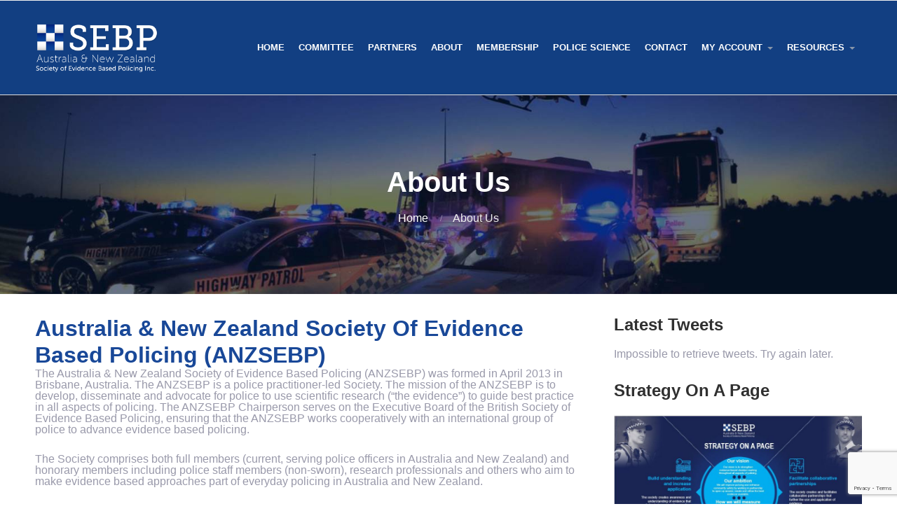

--- FILE ---
content_type: text/html; charset=UTF-8
request_url: https://www.anzsebp.com/about-us/
body_size: 16731
content:
<!DOCTYPE html>
<html lang="en-AU">
<head>
    <title>About Us &#8211; ANZSEBP &#8211; Australia &amp; New Zealand Society of Evidence Based Policing</title>
<meta name='robots' content='max-image-preview:large' />
<link rel="alternate" type="application/rss+xml" title="ANZSEBP - Australia &amp; New Zealand Society of Evidence Based Policing &raquo; Feed" href="https://www.anzsebp.com/feed/" />
<link rel="alternate" type="application/rss+xml" title="ANZSEBP - Australia &amp; New Zealand Society of Evidence Based Policing &raquo; Comments Feed" href="https://www.anzsebp.com/comments/feed/" />
<link rel="alternate" title="oEmbed (JSON)" type="application/json+oembed" href="https://www.anzsebp.com/wp-json/oembed/1.0/embed?url=https%3A%2F%2Fwww.anzsebp.com%2Fabout-us%2F" />
<link rel="alternate" title="oEmbed (XML)" type="text/xml+oembed" href="https://www.anzsebp.com/wp-json/oembed/1.0/embed?url=https%3A%2F%2Fwww.anzsebp.com%2Fabout-us%2F&#038;format=xml" />
<style id='wp-img-auto-sizes-contain-inline-css' type='text/css'>
img:is([sizes=auto i],[sizes^="auto," i]){contain-intrinsic-size:3000px 1500px}
/*# sourceURL=wp-img-auto-sizes-contain-inline-css */
</style>
<style id='wp-emoji-styles-inline-css' type='text/css'>

	img.wp-smiley, img.emoji {
		display: inline !important;
		border: none !important;
		box-shadow: none !important;
		height: 1em !important;
		width: 1em !important;
		margin: 0 0.07em !important;
		vertical-align: -0.1em !important;
		background: none !important;
		padding: 0 !important;
	}
/*# sourceURL=wp-emoji-styles-inline-css */
</style>
<style id='wp-block-library-inline-css' type='text/css'>
:root{--wp-block-synced-color:#7a00df;--wp-block-synced-color--rgb:122,0,223;--wp-bound-block-color:var(--wp-block-synced-color);--wp-editor-canvas-background:#ddd;--wp-admin-theme-color:#007cba;--wp-admin-theme-color--rgb:0,124,186;--wp-admin-theme-color-darker-10:#006ba1;--wp-admin-theme-color-darker-10--rgb:0,107,160.5;--wp-admin-theme-color-darker-20:#005a87;--wp-admin-theme-color-darker-20--rgb:0,90,135;--wp-admin-border-width-focus:2px}@media (min-resolution:192dpi){:root{--wp-admin-border-width-focus:1.5px}}.wp-element-button{cursor:pointer}:root .has-very-light-gray-background-color{background-color:#eee}:root .has-very-dark-gray-background-color{background-color:#313131}:root .has-very-light-gray-color{color:#eee}:root .has-very-dark-gray-color{color:#313131}:root .has-vivid-green-cyan-to-vivid-cyan-blue-gradient-background{background:linear-gradient(135deg,#00d084,#0693e3)}:root .has-purple-crush-gradient-background{background:linear-gradient(135deg,#34e2e4,#4721fb 50%,#ab1dfe)}:root .has-hazy-dawn-gradient-background{background:linear-gradient(135deg,#faaca8,#dad0ec)}:root .has-subdued-olive-gradient-background{background:linear-gradient(135deg,#fafae1,#67a671)}:root .has-atomic-cream-gradient-background{background:linear-gradient(135deg,#fdd79a,#004a59)}:root .has-nightshade-gradient-background{background:linear-gradient(135deg,#330968,#31cdcf)}:root .has-midnight-gradient-background{background:linear-gradient(135deg,#020381,#2874fc)}:root{--wp--preset--font-size--normal:16px;--wp--preset--font-size--huge:42px}.has-regular-font-size{font-size:1em}.has-larger-font-size{font-size:2.625em}.has-normal-font-size{font-size:var(--wp--preset--font-size--normal)}.has-huge-font-size{font-size:var(--wp--preset--font-size--huge)}.has-text-align-center{text-align:center}.has-text-align-left{text-align:left}.has-text-align-right{text-align:right}.has-fit-text{white-space:nowrap!important}#end-resizable-editor-section{display:none}.aligncenter{clear:both}.items-justified-left{justify-content:flex-start}.items-justified-center{justify-content:center}.items-justified-right{justify-content:flex-end}.items-justified-space-between{justify-content:space-between}.screen-reader-text{border:0;clip-path:inset(50%);height:1px;margin:-1px;overflow:hidden;padding:0;position:absolute;width:1px;word-wrap:normal!important}.screen-reader-text:focus{background-color:#ddd;clip-path:none;color:#444;display:block;font-size:1em;height:auto;left:5px;line-height:normal;padding:15px 23px 14px;text-decoration:none;top:5px;width:auto;z-index:100000}html :where(.has-border-color){border-style:solid}html :where([style*=border-top-color]){border-top-style:solid}html :where([style*=border-right-color]){border-right-style:solid}html :where([style*=border-bottom-color]){border-bottom-style:solid}html :where([style*=border-left-color]){border-left-style:solid}html :where([style*=border-width]){border-style:solid}html :where([style*=border-top-width]){border-top-style:solid}html :where([style*=border-right-width]){border-right-style:solid}html :where([style*=border-bottom-width]){border-bottom-style:solid}html :where([style*=border-left-width]){border-left-style:solid}html :where(img[class*=wp-image-]){height:auto;max-width:100%}:where(figure){margin:0 0 1em}html :where(.is-position-sticky){--wp-admin--admin-bar--position-offset:var(--wp-admin--admin-bar--height,0px)}@media screen and (max-width:600px){html :where(.is-position-sticky){--wp-admin--admin-bar--position-offset:0px}}

/*# sourceURL=wp-block-library-inline-css */
</style><style id='global-styles-inline-css' type='text/css'>
:root{--wp--preset--aspect-ratio--square: 1;--wp--preset--aspect-ratio--4-3: 4/3;--wp--preset--aspect-ratio--3-4: 3/4;--wp--preset--aspect-ratio--3-2: 3/2;--wp--preset--aspect-ratio--2-3: 2/3;--wp--preset--aspect-ratio--16-9: 16/9;--wp--preset--aspect-ratio--9-16: 9/16;--wp--preset--color--black: #000000;--wp--preset--color--cyan-bluish-gray: #abb8c3;--wp--preset--color--white: #ffffff;--wp--preset--color--pale-pink: #f78da7;--wp--preset--color--vivid-red: #cf2e2e;--wp--preset--color--luminous-vivid-orange: #ff6900;--wp--preset--color--luminous-vivid-amber: #fcb900;--wp--preset--color--light-green-cyan: #7bdcb5;--wp--preset--color--vivid-green-cyan: #00d084;--wp--preset--color--pale-cyan-blue: #8ed1fc;--wp--preset--color--vivid-cyan-blue: #0693e3;--wp--preset--color--vivid-purple: #9b51e0;--wp--preset--gradient--vivid-cyan-blue-to-vivid-purple: linear-gradient(135deg,rgb(6,147,227) 0%,rgb(155,81,224) 100%);--wp--preset--gradient--light-green-cyan-to-vivid-green-cyan: linear-gradient(135deg,rgb(122,220,180) 0%,rgb(0,208,130) 100%);--wp--preset--gradient--luminous-vivid-amber-to-luminous-vivid-orange: linear-gradient(135deg,rgb(252,185,0) 0%,rgb(255,105,0) 100%);--wp--preset--gradient--luminous-vivid-orange-to-vivid-red: linear-gradient(135deg,rgb(255,105,0) 0%,rgb(207,46,46) 100%);--wp--preset--gradient--very-light-gray-to-cyan-bluish-gray: linear-gradient(135deg,rgb(238,238,238) 0%,rgb(169,184,195) 100%);--wp--preset--gradient--cool-to-warm-spectrum: linear-gradient(135deg,rgb(74,234,220) 0%,rgb(151,120,209) 20%,rgb(207,42,186) 40%,rgb(238,44,130) 60%,rgb(251,105,98) 80%,rgb(254,248,76) 100%);--wp--preset--gradient--blush-light-purple: linear-gradient(135deg,rgb(255,206,236) 0%,rgb(152,150,240) 100%);--wp--preset--gradient--blush-bordeaux: linear-gradient(135deg,rgb(254,205,165) 0%,rgb(254,45,45) 50%,rgb(107,0,62) 100%);--wp--preset--gradient--luminous-dusk: linear-gradient(135deg,rgb(255,203,112) 0%,rgb(199,81,192) 50%,rgb(65,88,208) 100%);--wp--preset--gradient--pale-ocean: linear-gradient(135deg,rgb(255,245,203) 0%,rgb(182,227,212) 50%,rgb(51,167,181) 100%);--wp--preset--gradient--electric-grass: linear-gradient(135deg,rgb(202,248,128) 0%,rgb(113,206,126) 100%);--wp--preset--gradient--midnight: linear-gradient(135deg,rgb(2,3,129) 0%,rgb(40,116,252) 100%);--wp--preset--font-size--small: 13px;--wp--preset--font-size--medium: 20px;--wp--preset--font-size--large: 36px;--wp--preset--font-size--x-large: 42px;--wp--preset--spacing--20: 0.44rem;--wp--preset--spacing--30: 0.67rem;--wp--preset--spacing--40: 1rem;--wp--preset--spacing--50: 1.5rem;--wp--preset--spacing--60: 2.25rem;--wp--preset--spacing--70: 3.38rem;--wp--preset--spacing--80: 5.06rem;--wp--preset--shadow--natural: 6px 6px 9px rgba(0, 0, 0, 0.2);--wp--preset--shadow--deep: 12px 12px 50px rgba(0, 0, 0, 0.4);--wp--preset--shadow--sharp: 6px 6px 0px rgba(0, 0, 0, 0.2);--wp--preset--shadow--outlined: 6px 6px 0px -3px rgb(255, 255, 255), 6px 6px rgb(0, 0, 0);--wp--preset--shadow--crisp: 6px 6px 0px rgb(0, 0, 0);}:where(.is-layout-flex){gap: 0.5em;}:where(.is-layout-grid){gap: 0.5em;}body .is-layout-flex{display: flex;}.is-layout-flex{flex-wrap: wrap;align-items: center;}.is-layout-flex > :is(*, div){margin: 0;}body .is-layout-grid{display: grid;}.is-layout-grid > :is(*, div){margin: 0;}:where(.wp-block-columns.is-layout-flex){gap: 2em;}:where(.wp-block-columns.is-layout-grid){gap: 2em;}:where(.wp-block-post-template.is-layout-flex){gap: 1.25em;}:where(.wp-block-post-template.is-layout-grid){gap: 1.25em;}.has-black-color{color: var(--wp--preset--color--black) !important;}.has-cyan-bluish-gray-color{color: var(--wp--preset--color--cyan-bluish-gray) !important;}.has-white-color{color: var(--wp--preset--color--white) !important;}.has-pale-pink-color{color: var(--wp--preset--color--pale-pink) !important;}.has-vivid-red-color{color: var(--wp--preset--color--vivid-red) !important;}.has-luminous-vivid-orange-color{color: var(--wp--preset--color--luminous-vivid-orange) !important;}.has-luminous-vivid-amber-color{color: var(--wp--preset--color--luminous-vivid-amber) !important;}.has-light-green-cyan-color{color: var(--wp--preset--color--light-green-cyan) !important;}.has-vivid-green-cyan-color{color: var(--wp--preset--color--vivid-green-cyan) !important;}.has-pale-cyan-blue-color{color: var(--wp--preset--color--pale-cyan-blue) !important;}.has-vivid-cyan-blue-color{color: var(--wp--preset--color--vivid-cyan-blue) !important;}.has-vivid-purple-color{color: var(--wp--preset--color--vivid-purple) !important;}.has-black-background-color{background-color: var(--wp--preset--color--black) !important;}.has-cyan-bluish-gray-background-color{background-color: var(--wp--preset--color--cyan-bluish-gray) !important;}.has-white-background-color{background-color: var(--wp--preset--color--white) !important;}.has-pale-pink-background-color{background-color: var(--wp--preset--color--pale-pink) !important;}.has-vivid-red-background-color{background-color: var(--wp--preset--color--vivid-red) !important;}.has-luminous-vivid-orange-background-color{background-color: var(--wp--preset--color--luminous-vivid-orange) !important;}.has-luminous-vivid-amber-background-color{background-color: var(--wp--preset--color--luminous-vivid-amber) !important;}.has-light-green-cyan-background-color{background-color: var(--wp--preset--color--light-green-cyan) !important;}.has-vivid-green-cyan-background-color{background-color: var(--wp--preset--color--vivid-green-cyan) !important;}.has-pale-cyan-blue-background-color{background-color: var(--wp--preset--color--pale-cyan-blue) !important;}.has-vivid-cyan-blue-background-color{background-color: var(--wp--preset--color--vivid-cyan-blue) !important;}.has-vivid-purple-background-color{background-color: var(--wp--preset--color--vivid-purple) !important;}.has-black-border-color{border-color: var(--wp--preset--color--black) !important;}.has-cyan-bluish-gray-border-color{border-color: var(--wp--preset--color--cyan-bluish-gray) !important;}.has-white-border-color{border-color: var(--wp--preset--color--white) !important;}.has-pale-pink-border-color{border-color: var(--wp--preset--color--pale-pink) !important;}.has-vivid-red-border-color{border-color: var(--wp--preset--color--vivid-red) !important;}.has-luminous-vivid-orange-border-color{border-color: var(--wp--preset--color--luminous-vivid-orange) !important;}.has-luminous-vivid-amber-border-color{border-color: var(--wp--preset--color--luminous-vivid-amber) !important;}.has-light-green-cyan-border-color{border-color: var(--wp--preset--color--light-green-cyan) !important;}.has-vivid-green-cyan-border-color{border-color: var(--wp--preset--color--vivid-green-cyan) !important;}.has-pale-cyan-blue-border-color{border-color: var(--wp--preset--color--pale-cyan-blue) !important;}.has-vivid-cyan-blue-border-color{border-color: var(--wp--preset--color--vivid-cyan-blue) !important;}.has-vivid-purple-border-color{border-color: var(--wp--preset--color--vivid-purple) !important;}.has-vivid-cyan-blue-to-vivid-purple-gradient-background{background: var(--wp--preset--gradient--vivid-cyan-blue-to-vivid-purple) !important;}.has-light-green-cyan-to-vivid-green-cyan-gradient-background{background: var(--wp--preset--gradient--light-green-cyan-to-vivid-green-cyan) !important;}.has-luminous-vivid-amber-to-luminous-vivid-orange-gradient-background{background: var(--wp--preset--gradient--luminous-vivid-amber-to-luminous-vivid-orange) !important;}.has-luminous-vivid-orange-to-vivid-red-gradient-background{background: var(--wp--preset--gradient--luminous-vivid-orange-to-vivid-red) !important;}.has-very-light-gray-to-cyan-bluish-gray-gradient-background{background: var(--wp--preset--gradient--very-light-gray-to-cyan-bluish-gray) !important;}.has-cool-to-warm-spectrum-gradient-background{background: var(--wp--preset--gradient--cool-to-warm-spectrum) !important;}.has-blush-light-purple-gradient-background{background: var(--wp--preset--gradient--blush-light-purple) !important;}.has-blush-bordeaux-gradient-background{background: var(--wp--preset--gradient--blush-bordeaux) !important;}.has-luminous-dusk-gradient-background{background: var(--wp--preset--gradient--luminous-dusk) !important;}.has-pale-ocean-gradient-background{background: var(--wp--preset--gradient--pale-ocean) !important;}.has-electric-grass-gradient-background{background: var(--wp--preset--gradient--electric-grass) !important;}.has-midnight-gradient-background{background: var(--wp--preset--gradient--midnight) !important;}.has-small-font-size{font-size: var(--wp--preset--font-size--small) !important;}.has-medium-font-size{font-size: var(--wp--preset--font-size--medium) !important;}.has-large-font-size{font-size: var(--wp--preset--font-size--large) !important;}.has-x-large-font-size{font-size: var(--wp--preset--font-size--x-large) !important;}
/*# sourceURL=global-styles-inline-css */
</style>

<style id='classic-theme-styles-inline-css' type='text/css'>
/*! This file is auto-generated */
.wp-block-button__link{color:#fff;background-color:#32373c;border-radius:9999px;box-shadow:none;text-decoration:none;padding:calc(.667em + 2px) calc(1.333em + 2px);font-size:1.125em}.wp-block-file__button{background:#32373c;color:#fff;text-decoration:none}
/*# sourceURL=/wp-includes/css/classic-themes.min.css */
</style>
<link rel='stylesheet' id='contact-form-7-css' href='https://www.anzsebp.com/wp-content/plugins/contact-form-7/includes/css/styles.css?ver=6.0.3' type='text/css' media='all' />
<link rel='stylesheet' id='ctwg-shortcodes-css' href='https://www.anzsebp.com/wp-content/plugins/cpo-widgets/css/style.css?ver=6.9' type='text/css' media='all' />
<link rel='stylesheet' id='sbtt-style-css' href='https://www.anzsebp.com/wp-content/plugins/simple-back-to-top//css/sbtt-front.css?ver=6.9' type='text/css' media='all' />
<link rel='stylesheet' id='widgetopts-styles-css' href='https://www.anzsebp.com/wp-content/plugins/widget-options/assets/css/widget-options.css?ver=4.0.9' type='text/css' media='all' />
<link rel='stylesheet' id='parent-style-css' href='https://www.anzsebp.com/wp-content/themes/allegiant_pro/style.css?ver=6.9' type='text/css' media='all' />
<link rel='stylesheet' id='cpotheme-base-css' href='https://www.anzsebp.com/wp-content/themes/allegiant_pro/core/css/base.css?ver=1.0.0' type='text/css' media='all' />
<link rel='stylesheet' id='cpotheme-main-css' href='https://www.anzsebp.com/wp-content/themes/anz-child/style.css?ver=1.0.0' type='text/css' media='all' />
<link rel='stylesheet' id='um_modal-css' href='https://www.anzsebp.com/wp-content/plugins/ultimate-member/assets/css/um-modal.min.css?ver=2.9.2' type='text/css' media='all' />
<link rel='stylesheet' id='um_ui-css' href='https://www.anzsebp.com/wp-content/plugins/ultimate-member/assets/libs/jquery-ui/jquery-ui.min.css?ver=1.13.2' type='text/css' media='all' />
<link rel='stylesheet' id='um_tipsy-css' href='https://www.anzsebp.com/wp-content/plugins/ultimate-member/assets/libs/tipsy/tipsy.min.css?ver=1.0.0a' type='text/css' media='all' />
<link rel='stylesheet' id='um_raty-css' href='https://www.anzsebp.com/wp-content/plugins/ultimate-member/assets/libs/raty/um-raty.min.css?ver=2.6.0' type='text/css' media='all' />
<link rel='stylesheet' id='select2-css' href='https://www.anzsebp.com/wp-content/plugins/ultimate-member/assets/libs/select2/select2.min.css?ver=4.0.13' type='text/css' media='all' />
<link rel='stylesheet' id='um_fileupload-css' href='https://www.anzsebp.com/wp-content/plugins/ultimate-member/assets/css/um-fileupload.min.css?ver=2.9.2' type='text/css' media='all' />
<link rel='stylesheet' id='um_confirm-css' href='https://www.anzsebp.com/wp-content/plugins/ultimate-member/assets/libs/um-confirm/um-confirm.min.css?ver=1.0' type='text/css' media='all' />
<link rel='stylesheet' id='um_datetime-css' href='https://www.anzsebp.com/wp-content/plugins/ultimate-member/assets/libs/pickadate/default.min.css?ver=3.6.2' type='text/css' media='all' />
<link rel='stylesheet' id='um_datetime_date-css' href='https://www.anzsebp.com/wp-content/plugins/ultimate-member/assets/libs/pickadate/default.date.min.css?ver=3.6.2' type='text/css' media='all' />
<link rel='stylesheet' id='um_datetime_time-css' href='https://www.anzsebp.com/wp-content/plugins/ultimate-member/assets/libs/pickadate/default.time.min.css?ver=3.6.2' type='text/css' media='all' />
<link rel='stylesheet' id='um_fonticons_ii-css' href='https://www.anzsebp.com/wp-content/plugins/ultimate-member/assets/libs/legacy/fonticons/fonticons-ii.min.css?ver=2.9.2' type='text/css' media='all' />
<link rel='stylesheet' id='um_fonticons_fa-css' href='https://www.anzsebp.com/wp-content/plugins/ultimate-member/assets/libs/legacy/fonticons/fonticons-fa.min.css?ver=2.9.2' type='text/css' media='all' />
<link rel='stylesheet' id='um_fontawesome-css' href='https://www.anzsebp.com/wp-content/plugins/ultimate-member/assets/css/um-fontawesome.min.css?ver=6.5.2' type='text/css' media='all' />
<link rel='stylesheet' id='um_common-css' href='https://www.anzsebp.com/wp-content/plugins/ultimate-member/assets/css/common.min.css?ver=2.9.2' type='text/css' media='all' />
<link rel='stylesheet' id='um_responsive-css' href='https://www.anzsebp.com/wp-content/plugins/ultimate-member/assets/css/um-responsive.min.css?ver=2.9.2' type='text/css' media='all' />
<link rel='stylesheet' id='um_styles-css' href='https://www.anzsebp.com/wp-content/plugins/ultimate-member/assets/css/um-styles.min.css?ver=2.9.2' type='text/css' media='all' />
<link rel='stylesheet' id='um_crop-css' href='https://www.anzsebp.com/wp-content/plugins/ultimate-member/assets/libs/cropper/cropper.min.css?ver=1.6.1' type='text/css' media='all' />
<link rel='stylesheet' id='um_profile-css' href='https://www.anzsebp.com/wp-content/plugins/ultimate-member/assets/css/um-profile.min.css?ver=2.9.2' type='text/css' media='all' />
<link rel='stylesheet' id='um_account-css' href='https://www.anzsebp.com/wp-content/plugins/ultimate-member/assets/css/um-account.min.css?ver=2.9.2' type='text/css' media='all' />
<link rel='stylesheet' id='um_misc-css' href='https://www.anzsebp.com/wp-content/plugins/ultimate-member/assets/css/um-misc.min.css?ver=2.9.2' type='text/css' media='all' />
<link rel='stylesheet' id='um_default_css-css' href='https://www.anzsebp.com/wp-content/plugins/ultimate-member/assets/css/um-old-default.min.css?ver=2.9.2' type='text/css' media='all' />
<script type="text/javascript" src="https://www.anzsebp.com/wp-includes/js/jquery/jquery.min.js?ver=3.7.1" id="jquery-core-js"></script>
<script type="text/javascript" src="https://www.anzsebp.com/wp-includes/js/jquery/jquery-migrate.min.js?ver=3.4.1" id="jquery-migrate-js"></script>
<script type="text/javascript" id="3d-flip-book-client-locale-loader-js-extra">
/* <![CDATA[ */
var FB3D_CLIENT_LOCALE = {"ajaxurl":"https://www.anzsebp.com/wp-admin/admin-ajax.php","dictionary":{"Table of contents":"Table of contents","Close":"Close","Bookmarks":"Bookmarks","Thumbnails":"Thumbnails","Search":"Search","Share":"Share","Facebook":"Facebook","Twitter":"Twitter","Email":"Email","Play":"Play","Previous page":"Previous page","Next page":"Next page","Zoom in":"Zoom in","Zoom out":"Zoom out","Fit view":"Fit view","Auto play":"Auto play","Full screen":"Full screen","More":"More","Smart pan":"Smart pan","Single page":"Single page","Sounds":"Sounds","Stats":"Stats","Print":"Print","Download":"Download","Goto first page":"Goto first page","Goto last page":"Goto last page"},"images":"https://www.anzsebp.com/wp-content/plugins/interactive-3d-flipbook-powered-physics-engine/assets/images/","jsData":{"urls":[],"posts":{"ids_mis":[],"ids":[]},"pages":[],"firstPages":[],"bookCtrlProps":[],"bookTemplates":[]},"key":"3d-flip-book","pdfJS":{"pdfJsLib":"https://www.anzsebp.com/wp-content/plugins/interactive-3d-flipbook-powered-physics-engine/assets/js/pdf.min.js?ver=4.3.136","pdfJsWorker":"https://www.anzsebp.com/wp-content/plugins/interactive-3d-flipbook-powered-physics-engine/assets/js/pdf.worker.js?ver=4.3.136","stablePdfJsLib":"https://www.anzsebp.com/wp-content/plugins/interactive-3d-flipbook-powered-physics-engine/assets/js/stable/pdf.min.js?ver=2.5.207","stablePdfJsWorker":"https://www.anzsebp.com/wp-content/plugins/interactive-3d-flipbook-powered-physics-engine/assets/js/stable/pdf.worker.js?ver=2.5.207","pdfJsCMapUrl":"https://www.anzsebp.com/wp-content/plugins/interactive-3d-flipbook-powered-physics-engine/assets/cmaps/"},"cacheurl":"http://www.anzsebp.com/wp-content/uploads/3d-flip-book/cache/","pluginsurl":"https://www.anzsebp.com/wp-content/plugins/","pluginurl":"https://www.anzsebp.com/wp-content/plugins/interactive-3d-flipbook-powered-physics-engine/","thumbnailSize":{"width":"744","height":"418"},"version":"1.16.15"};
//# sourceURL=3d-flip-book-client-locale-loader-js-extra
/* ]]> */
</script>
<script type="text/javascript" src="https://www.anzsebp.com/wp-content/plugins/interactive-3d-flipbook-powered-physics-engine/assets/js/client-locale-loader.js?ver=1.16.15" id="3d-flip-book-client-locale-loader-js" async="async" data-wp-strategy="async"></script>
<script type="text/javascript" id="sbtt-scripts-js-extra">
/* <![CDATA[ */
var sbttback = {"sbttimg":"http://www.anzsebp.com/wp-content/plugins/simple-back-to-top/images/backtotop.png"};
//# sourceURL=sbtt-scripts-js-extra
/* ]]> */
</script>
<script type="text/javascript" src="https://www.anzsebp.com/wp-content/plugins/simple-back-to-top//js/sbtt.js?ver=6.9" id="sbtt-scripts-js"></script>
<script type="text/javascript" src="https://www.anzsebp.com/wp-content/plugins/stop-user-enumeration/frontend/js/frontend.js?ver=1.6.3" id="stop-user-enumeration-js" defer="defer" data-wp-strategy="defer"></script>
<script type="text/javascript" src="https://www.anzsebp.com/wp-content/themes/allegiant_pro/core/scripts/html5-min.js?ver=6.9" id="cpotheme_html5-js"></script>
<script type="text/javascript" src="https://www.anzsebp.com/wp-content/plugins/ultimate-member/assets/js/um-gdpr.min.js?ver=2.9.2" id="um-gdpr-js"></script>
<link rel="https://api.w.org/" href="https://www.anzsebp.com/wp-json/" /><link rel="alternate" title="JSON" type="application/json" href="https://www.anzsebp.com/wp-json/wp/v2/pages/3693" /><link rel="EditURI" type="application/rsd+xml" title="RSD" href="https://www.anzsebp.com/xmlrpc.php?rsd" />
<link rel="canonical" href="https://www.anzsebp.com/about-us/" />
<link rel='shortlink' href='https://www.anzsebp.com/?p=3693' />
		<style type="text/css">
			.um_request_name {
				display: none !important;
			}
		</style>
	<meta name="viewport" content="width=device-width, initial-scale=1.0, maximum-scale=1.0, user-scalable=0"/>
<link rel="pingback" href="https://www.anzsebp.com/xmlrpc.php"/>
<meta charset="UTF-8"/>
	<style type="text/css">
		body {
						font-size:1em; 
						
						font-family:'Arial'; 
			font-weight:400; 
						
						color:#9999aa; 
					}
		
		
				.button, .button:link, .button:visited, 
		input[type=submit],
		.tp-caption { 		
			font-family:'Arial';
			font-weight:400; 
		}
				
		
		h1, h2, h3, h4, h5, h6, .heading, .header .title { 		
						font-family:'Arial'; 
			font-weight:400; 
						color:#194898;		}
		
		
		.widget-title { 		
			color:#303030;		}
		
		
		.menu-main li a { 		
						font-family:'Arial'; 
			font-weight:400; 
						color:#9999aa;		}
		
		.menu-mobile li a { 		
						font-family:'Arial'; 
			font-weight:400; 
									color:#9999aa; 
					}
		
		
				a:link, a:visited { color:#2a88bf; }
		a:hover { color:#2a88bf; }
		
		
				.primary-color { color:#123f82; }
		.primary-color-bg { background-color:#123f82; }
		.primary-color-border { border-color:#123f82; }
		.menu-item.menu-highlight > a { background-color:#123f82; }
		.tp-caption.primary_color_background { background:#123f82; }
		.tp-caption.primary_color_text{ color:#123f82; }
		.widget_nav_menu a .menu-icon { color:#123f82; }
		
		.button, .button:link, .button:visited, input[type=submit] { background-color:#123f82; }
		.button:hover, input[type=submit]:hover { background-color:#123f82; }
		::selection  { color:#fff; background-color:#123f82; }
		::-moz-selection { color:#fff; background-color:#123f82; }
		
				
				.secondary-color { color:#444449; }
		.secondary-color-bg { background-color:#444449; }
		.secondary-color-border { border-color:#444449; }
		.tp-caption.secondary_color_background { background:#444449; }
		.tp-caption.secondary_color_text{ color:#444449; }		
			


				.slider-slides { height:650px; }
			</style>
	<style type="text/css">
				html body .button, 
		html body .button:link, 
		html body .button:visited, 
		html body input[type=submit] { background:none; border-color:#123f82; color:#123f82; }
		html body .button:hover, 
		html body input[type=submit]:hover { color:#fff; background:#123f82; }
		.menu-main .current_page_ancestor > a,
		.menu-main .current-menu-item > a { color:#123f82; }
		.menu-portfolio .current-cat a,
		.pagination .current { background-color:#123f82; }
		.features a.feature-image { color:#123f82; }
		    </style>
			<style type="text/css" id="wp-custom-css">
			/* change header color */
.header 
{
	background-color:#123F82;
	padding-top:30px;
	padding-bottom:30px;
}

/*change tagline capitalize*/
.tagline-title
{
	text-transform:capitalize;
}

/*change tag line title to white*/
.tagline-title
{
	color:white !important;
}
/*tagline background to pattern*/
.tagline
{
background-color:#0d2e60;

}
/*change button color */
.html body .button, html body .button:link, html body .button:visited, html body input[type="submit"] {
    background:rgb(0,174,239);
    border-color:rgb(0,174,239);
    color: white;
	text-transform:capitalize;
	font-weight:bold;
}
/*change tagline padding if it becomes used */
.tagline
{
	padding-top:30px;
	padding-bottom:30px;
}
.tagline-body
{
	padding:0px;
}
/*tag line text white with blue bg */
.tagline-content
{
	color:white;
}
.home .team
{
	background-color:white;
}
/*menu styles */
.menu-main li a
{
 text-transform:uppercase;;
color:white;
	font-size:small;
	font-weight:bold;

}
/*menu padding */
.menu-main
{
	padding-top:20px;
}

/*slider css */
.slider-slides .slide-title
{
	text-transform:none;
	font-weight:bold;

}
.slider-slides .slide-content
{
	text-transform:none;
}
/*widget css */
.widget .widget-title
{
	text-transform:capitalize;
	font-weight:bold;
}
/*general header css*/
h1, h2, h3, h4, h5, h6, .heading, .header .title
{
	text-transform:capitalize;
	font-weight:bold;
}
/*feature titles css */
.features .feature .feature-title
{
	text-transform:capitalize;
}
/* css when menu items is current item */
.menu-main .current_page_ancestor > a, .menu-main .current-menu-item > a
{
	color:white;
	/*add underline?*/
}
/*header css */
.pagetitle .pagetitle-title
{
	text-transform:capitalize;
}
/*css for featured icons*/
.features .feature .feature-icon
{
	background-color:rgb(0,174,239);
	color:white
}
/*um login form css allpages */
.um input[type=submit].um-button, .um input[type=submit].um-button:focus, .um a.um-button, .um a.um-button.um-disabled:hover, .um a.um-button.um-disabled:focus, .um a.um-button.um-disabled:active
{
	background-color:#1757b7;
}
.um .um-button.um-alt, .um input[type=submit].um-button.um-alt
{
	background-color:darkgrey;
	color:white;
}
.um-3706.um
{
	background-color:rgba(26,37,83,0.85);
	padding-top:20px;
	padding-bottom:20px;
	padding-left:20px;
	padding-right:20px;
	border-radius:10px;
}
/*home only login css*/
.page-id-3439 .um-field-block
{
	color:white;
	font-weight:bold;
	text-decoration:underline;
}
.page-id-3439 .um .um-field-label
{
	color:white !important;
	
}
.page-id-3439 .um-field-checkbox-option, .um-field-radio-option
{
	color:whitesmoke !important;
}
.page-id-3439 a.um-link-alt
{
	color:whitesmoke !important;
}


/*main page padding login form */
.page-id-3439 .main
{
	padding:40px 0 10px;
	background-image:url("http://www.anzsebp.com/wp-content/uploads/2019/09/header-pattern-shape.png"), url("http://www.anzsebp.com/wp-content/uploads/2019/09/header-pattern-bottom.png");
	background-repeat:no-repeat,no-repeat;
	background-position:left,right;;
	background-size:contain,contain;
}
/*membership page radio button color black */
.page-id-4000 .um-field-checkbox-option, .um-field-radio-option
{
	color:#888 !important;
}
/*field block to dark for membership page*/
.page-id-4000 .um-field-block
{
	font-weight:bold;
	color:#554898;
}

/*features background*/
.features
{
	/*fallback*/
	background-color:rgb(26,37,83);
/* desired */
background-image:url("http://www.anzsebp.com/wp-content/uploads/2019/09/Sebp_Pattern-071-1.png"),
linear-gradient(rgb(26,37,83),rgb(80,84,109));
background-repeat:no-repeat;
	
	
}
/*custom header PS */
.page-id-3929 .pagetitle
{
/*fall back*/
background-color:#101547;

/*gradiant */
background-image:url("http://www.anzsebp.com/wp-content/uploads/2019/09/psheader.png"),linear-gradient(#101547,#365291);
}
/*custom header membership */
.page-id-4000 .pagetitle
{
	background-image:url("http://www.anzsebp.com/wp-content/uploads/2019/09/members.jpg");
	background-repeat:no-repeat;
	background-position:center;
	
	
}
/*custom header about */
.page-id-3693 .pagetitle
{
	background-image:url("http://www.anzsebp.com/wp-content/uploads/2019/09/about.jpg");
	background-repeat:no-repeat;
	background-position:bottom;
}
/*widget bullets for member page only */
.page-id-4000 .widget.widget_text ul li {
	display: list-item;
	list-style-type: disc;
	list-style: outside;
	margin-left: 15px;
}
/*top menu css */
.topmenu
{
	float:right;
	cursor:pointer;
}
/*remove sub footer */
.subfooter 
{
	display:none;
}
/* css for footer */
.footer
{
	background-color:#123F82;
}
/*css for sub menu's */
.menu-main li ul
{
	background-color:#35537C;
}
.menu-main li ul li a
{
	color:white;
}
/*general header color */
.pagetitle
{
	background-color:rgb(26,37,83);
}
/*contact header custom*/
.page-id-10 .pagetitle
{
	background:url("http://www.anzsebp.com/wp-content/uploads/2019/09/New-Project-2.jpg");
	background-repeat:no-repeat;
	background-size:cover;
	
}
/*ammend latest MN widget */
.widget.widget_text ul li{
	list-style:none;
	position:relative;
	padding:0;
	margin:0 0 8px;
}
/*header for post categories,
 */
/*events */
.category-events .pagetitle
{
	background:url("http://www.anzsebp.com/wp-content/uploads/2019/09/events.jpg");
}
/*member news */
.category-member-news .pagetitle
{
	background:url("http://www.anzsebp.com/wp-content/uploads/2019/09/member-news.jpg");
}
/*internal news */
.category-internal-news .pagetitle
{
	background:url("http://www.anzsebp.com/wp-content/uploads/2019/09/internal-news.jpg");
}
/*public news */
.category-public-news .pagetitle
{
	background:url("http://www.anzsebp.com/wp-content/uploads/2019/09/public-news.jpg");
}
/*public news */
.category-research .pagetitle
{
	background:url("http://www.anzsebp.com/wp-content/uploads/2019/09/research.jpg");
}
/*conferences */
.category-conferences .pagetitle
{
	background:url("http://www.anzsebp.com/wp-content/uploads/2019/09/conferences.jpg");
}
/*podcast */
.page-id-4219 .pagetitle
{
	background:url("http://www.anzsebp.com/wp-content/uploads/2019/09/podcast.jpg");
	background-size:cover;
}
/*remove line from footer */
.footer:before
{
	display:none;
}
/*change color of features heading as it is on dark background */
.section-title.features-title.heading
{
	color:white !Important;
}
.sbttBacktotop
{
	right:0px;
	left:10px;
}		</style>
		</head>

<body class="wp-singular page-template-default page page-id-3693 wp-theme-allegiant_pro wp-child-theme-anz-child  sidebar-right header-normal title-normal footer-normal">
	<div class="outer" id="top">
				<div class="wrapper">
			<div id="topbar" class="topbar">
				<div class="container">
					<div id="social" class="social"></div>					<div class="clear"></div>
				</div>
			</div>
			<header id="header" class="header">
				<div class="container">
					<div id="logo" class="logo"><a class="site-logo" href="https://www.anzsebp.com"><img src="https://www.anzsebp.com/wp-content/uploads/2019/09/ANZ-Inc-Logo-Wht.png" alt="ANZSEBP - Australia &amp; New Zealand Society of Evidence Based Policing" style="width:175px;"/></a><span class="title site-title hidden"><a href="https://www.anzsebp.com">ANZSEBP - Australia &amp; New Zealand Society of Evidence Based Policing</a></span></div><div id="menu-mobile-open" class=" menu-mobile-open menu-mobile-toggle"></div><ul id="menu-main" class="menu-main"><li id="menu-item-3704" class="menu-item menu-item-type-post_type menu-item-object-page menu-item-home menu-item-3704"><a href="https://www.anzsebp.com/" data-ps2id-api="true">Home</a></li>
<li id="menu-item-3639" class="menu-item menu-item-type-custom menu-item-object-custom menu-item-home menu-item-3639"><a href="http://www.anzsebp.com#committee" data-ps2id-api="true">Committee</a></li>
<li id="menu-item-3645" class="menu-item menu-item-type-custom menu-item-object-custom menu-item-home menu-item-3645"><a href="http://www.anzsebp.com#partners" data-ps2id-api="true">Partners</a></li>
<li id="menu-item-3973" class="menu-item menu-item-type-post_type menu-item-object-page current-menu-item page_item page-item-3693 current_page_item menu-item-3973"><a href="https://www.anzsebp.com/about-us/" aria-current="page" data-ps2id-api="true">About</a></li>
<li id="menu-item-4012" class="menu-item menu-item-type-post_type menu-item-object-page menu-item-4012"><a href="https://www.anzsebp.com/membership/" data-ps2id-api="true">Membership</a></li>
<li id="menu-item-3931" class="menu-item menu-item-type-post_type menu-item-object-page menu-item-3931"><a href="https://www.anzsebp.com/police-science/" data-ps2id-api="true">Police Science</a></li>
<li id="menu-item-4205" class="menu-item menu-item-type-post_type menu-item-object-page menu-item-4205"><a href="https://www.anzsebp.com/contact/" data-ps2id-api="true">Contact</a></li>
<li id="menu-item-4113" class="my_account_menu_ab menu-item menu-item-type-custom menu-item-object-custom menu-item-has-children menu-item-4113"><a href="#" data-ps2id-api="true">My Account</a>
<ul class="sub-menu">
	<li id="menu-item-4115" class="menu-item menu-item-type-post_type menu-item-object-page menu-item-4115"><a href="https://www.anzsebp.com/account/" data-ps2id-api="true">Account Settings</a></li>
	<li id="menu-item-4117" class="menu-item menu-item-type-post_type menu-item-object-page menu-item-4117"><a href="https://www.anzsebp.com/user/" data-ps2id-api="true">Profile</a></li>
	<li id="menu-item-4116" class="menu-item menu-item-type-post_type menu-item-object-page menu-item-4116"><a href="https://www.anzsebp.com/logout/" data-ps2id-api="true">Logout</a></li>
</ul>
</li>
<li id="menu-item-4114" class="resources_menu_ab menu-item menu-item-type-custom menu-item-object-custom menu-item-has-children menu-item-4114"><a href="#" data-ps2id-api="true">Resources</a>
<ul class="sub-menu">
	<li id="menu-item-4222" class="menu-item menu-item-type-taxonomy menu-item-object-category menu-item-4222"><a href="https://www.anzsebp.com/category/events/" data-ps2id-api="true">Events</a></li>
	<li id="menu-item-4224" class="menu-item menu-item-type-taxonomy menu-item-object-category menu-item-4224"><a href="https://www.anzsebp.com/category/member-news/" data-ps2id-api="true">Member News</a></li>
	<li id="menu-item-4225" class="menu-item menu-item-type-taxonomy menu-item-object-category menu-item-4225"><a href="https://www.anzsebp.com/category/internal-news/" data-ps2id-api="true">News</a></li>
	<li id="menu-item-4226" class="menu-item menu-item-type-taxonomy menu-item-object-category menu-item-4226"><a href="https://www.anzsebp.com/category/public-news/" data-ps2id-api="true">Public News</a></li>
	<li id="menu-item-4227" class="menu-item menu-item-type-taxonomy menu-item-object-category menu-item-4227"><a href="https://www.anzsebp.com/category/research/" data-ps2id-api="true">Research</a></li>
	<li id="menu-item-4284" class="menu-item menu-item-type-taxonomy menu-item-object-category menu-item-4284"><a href="https://www.anzsebp.com/category/conferences/" data-ps2id-api="true">Conferences</a></li>
	<li id="menu-item-4497" class="menu-item menu-item-type-custom menu-item-object-custom menu-item-4497"><a href="https://www.youtube.com/channel/UC3DC6djwABjnV0B-HWgu0rw/featured" data-ps2id-api="true">Media</a></li>
	<li id="menu-item-4230" class="menu-item menu-item-type-post_type menu-item-object-page menu-item-4230"><a href="https://www.anzsebp.com/podcast/" data-ps2id-api="true">Podcast</a></li>
</ul>
</li>
</ul>					<div class='clear'></div> 
				</div>
			</header>
			
			

<section id="pagetitle" class="pagetitle dark" >
	<div class="container">
		<h1 class="pagetitle-title heading">About Us</h1><div id="breadcrumb" class="breadcrumb"><a class="breadcrumb-link" href="https://www.anzsebp.com">Home</a><span class='breadcrumb-separator'></span><span class='breadcrumb-title'>About Us</span>
</div>	</div>
</section>

			
						<div class="clear"></div>
<div id="main" class="main">
	<div class="container">
		<section id="content" class="content">
									<div id="post-3693" class="post-3693 page type-page status-publish hentry">
				<div class="page-content">
					<h2><strong>Australia &amp; New Zealand Society of Evidence Based Policing (ANZSEBP)</strong></h2>
<p>The Australia &amp; New Zealand Society of Evidence Based Policing (ANZSEBP) was formed in April 2013 in Brisbane, Australia. The ANZSEBP is a police practitioner-led Society. The mission of the ANZSEBP is to develop, disseminate and advocate for police to use scientific research (“the evidence”) to guide best practice in all aspects of policing. The ANZSEBP Chairperson serves on the Executive Board of the British Society of Evidence Based Policing, ensuring that the ANZSEBP works cooperatively with an international group of police to advance evidence based policing.</p>
<p>The Society comprises both full members (current, serving police officers in Australia and New Zealand) and honorary members including police staff members (non-sworn), research professionals and others who aim to make evidence based approaches part of everyday policing in Australia and New Zealand.</p>
<p>The Society is made up of police officers, police staff, and research professionals who aim to make evidence-based police practice part of everyday policing in Australia and New Zealand. The Society advocates that all aspects of policing including police patrols, investigations, crime prevention, human resource management, and all other forms of service delivery should be evaluated using sound, scientific methods and used when the evaluation evidence shows that the police practice works to control or prevent crime and disorder or enhance quality of life.</p>
<p>Please take the time to watch this short video that emphasises the importance and key ideas behind an evidence-based approach to policing.</p>
<h3>Our Strategy</h3>
<h5>build understanding and increase application</h5>
<p>The society creates awareness and understanding of evidence that helps to improve police practice.</p>
<p><strong>Our Strategic Intent</strong></p>
<p>Raise awareness of the value of evidence-based practice by supporting police to build their capacity and capability to access research expertise and presenting the implications of research findings for police practice and policy.</p>
<h5>shape, support and share</h5>
<p>The society shapes and supports the production of new evidence.</p>
<p><strong>Our Strategic </strong><b>Intent</b></p>
<p>Encourage and enable researchers and police to produce rigorous and timely research that can then be made available to all police agencies.</p>
<h5>facilitate collaborative partnerships</h5>
<p>The society creates and facilitates collaborative partnerships that further the use and application of evidence.</p>
<p><strong>Our Strategic Intent</strong></p>
<p>Support the development of collaborative research projects and initiatives by building and strengthening partnerships across academia and policing.</p>
<h2><strong>ANZSEBP Patron</strong></h2>
<p>Air Chief Marshal Sir Angus Houston AK, AFC (Ret’d) is the inaugural patron for the Australia and New Zealand Society of Evidence-Based Policing.</p>
<p>Sir Angus appreciates the importance of an evidence-based policing approach and supports the development of capabilities to improve evidence-based police practice.</p>
<p><a href="https://www.anzsebp.com/cpo_team/sir-angus-houston-ak-afc/">Read More</a></p>
									</div>
			</div>
											</section>
		
<aside id="sidebar" class="sidebar sidebar-primary">
	<div id="ctwg-twitter-stream-1" class="widget ctwg-tweets"><div class="widget-title heading">Latest Tweets</div>Impossible to retrieve tweets. Try again later.</div><div id="media_image-2" class="widget widget_media_image"><div class="widget-title heading">Strategy On A Page</div><a href="https://www.anzsebp.com/wp-content/uploads/2019/09/page.jpg"><img width="744" height="522" src="https://www.anzsebp.com/wp-content/uploads/2019/09/page-744x522.jpg" class="image wp-image-4196  attachment-medium size-medium" alt="" style="max-width: 100%; height: auto;" decoding="async" loading="lazy" srcset="https://www.anzsebp.com/wp-content/uploads/2019/09/page-744x522.jpg 744w, https://www.anzsebp.com/wp-content/uploads/2019/09/page.jpg 944w" sizes="auto, (max-width: 744px) 100vw, 744px" /></a></div><div id="media_image-3" class="widget widget_media_image"><a href="https://www.anzsebp.com/wp-content/uploads/2019/09/pageq2.jpg"><img width="744" height="520" src="https://www.anzsebp.com/wp-content/uploads/2019/09/pageq2-744x520.jpg" class="image wp-image-4199  attachment-medium size-medium" alt="" style="max-width: 100%; height: auto;" decoding="async" loading="lazy" srcset="https://www.anzsebp.com/wp-content/uploads/2019/09/pageq2-744x520.jpg 744w, https://www.anzsebp.com/wp-content/uploads/2019/09/pageq2-1200x839.jpg 1200w, https://www.anzsebp.com/wp-content/uploads/2019/09/pageq2.jpg 1629w" sizes="auto, (max-width: 744px) 100vw, 744px" /></a></div><div id="text-14" class="widget widget_text"><div class="widget-title heading">Latest News</div>			<div class="textwidget"><ul class="postsbyPN widget_recent_entries"><li><a href="https://www.anzsebp.com/police-science-10th-anniversary-series/" rel="bookmark">Police Science 10th Anniversary Series</a></li><span class="post-date">November 16, 2023</span><br><li><a href="https://www.anzsebp.com/join-us-for-the-exceptional-policing-the-evidence-based-way-online-conference/" rel="bookmark">Join us for the Exceptional Policing – The Evidence-Based Way Online Conference</a></li><span class="post-date">September 21, 2022</span><br><li><a href="https://www.anzsebp.com/2022-anzsebp-conference/" rel="bookmark">2022 Exceptional Policing – the Evidence Based Way</a></li><span class="post-date">September 6, 2022</span><br></ul>
</div>
		</div></aside>


		<div class="clear"></div>
	</div>
</div>

						
			<section id="subfooter" class="subfooter secondary-color-bg dark">
	<div class="container">
		<div class="row"></div><div class="clear"></div>	</div>
</section>			
						<footer id="footer" class="footer secondary-color-bg dark">
				<div class="container">
					<div class="footer-content"><span class="copyright">© ANZSEBP - Australia & New Zealand Society of Evidence Based Policing Inc<br><br>
<a href="http://www.anzsebp.com/wp-content/uploads/2019/09/CERT-A0102361R-min.pdf" target="_blank">Certificate Of Incorporation</a>
</span></div>				</div>
			</footer>
						
			<div class="clear"></div>
		</div><!-- wrapper -->
			</div><!-- outer -->
	
<div id="um_upload_single" style="display:none;"></div>

<div id="um_view_photo" style="display:none;">
	<a href="javascript:void(0);" data-action="um_remove_modal" class="um-modal-close" aria-label="Close view photo modal">
		<i class="um-faicon-times"></i>
	</a>

	<div class="um-modal-body photo">
		<div class="um-modal-photo"></div>
	</div>
</div>
<script type="speculationrules">
{"prefetch":[{"source":"document","where":{"and":[{"href_matches":"/*"},{"not":{"href_matches":["/wp-*.php","/wp-admin/*","/wp-content/uploads/*","/wp-content/*","/wp-content/plugins/*","/wp-content/themes/anz-child/*","/wp-content/themes/allegiant_pro/*","/*\\?(.+)"]}},{"not":{"selector_matches":"a[rel~=\"nofollow\"]"}},{"not":{"selector_matches":".no-prefetch, .no-prefetch a"}}]},"eagerness":"conservative"}]}
</script>
<div id="menu-mobile-close" class="menu-mobile-close menu-mobile-toggle"></div><ul id="menu-mobile" class="menu-mobile"><li id="menu-item-4091" class="menu-item menu-item-type-post_type menu-item-object-page menu-item-home menu-item-4091"><a href="https://www.anzsebp.com/" data-ps2id-api="true">Home</a></li>
<li id="menu-item-4092" class="menu-item menu-item-type-post_type menu-item-object-page current-menu-item page_item page-item-3693 current_page_item menu-item-4092"><a href="https://www.anzsebp.com/about-us/" aria-current="page" data-ps2id-api="true">About</a></li>
<li id="menu-item-4093" class="menu-item menu-item-type-post_type menu-item-object-page menu-item-4093"><a href="https://www.anzsebp.com/membership/" data-ps2id-api="true">Membership</a></li>
<li id="menu-item-4094" class="menu-item menu-item-type-post_type menu-item-object-page menu-item-4094"><a href="https://www.anzsebp.com/police-science/" data-ps2id-api="true">Police Science</a></li>
<li id="menu-item-4095" class="menu-item menu-item-type-post_type menu-item-object-page menu-item-4095"><a href="https://www.anzsebp.com/contact/" data-ps2id-api="true">Contact</a></li>
<li id="menu-item-4100" class="menu-item menu-item-type-custom menu-item-object-custom menu-item-has-children menu-item-4100"><a href="#" data-ps2id-api="true">Resources</a>
<ul class="sub-menu">
	<li id="menu-item-4212" class="menu-item menu-item-type-taxonomy menu-item-object-category menu-item-4212"><a href="https://www.anzsebp.com/category/events/" data-ps2id-api="true">Events</a></li>
	<li id="menu-item-4214" class="menu-item menu-item-type-taxonomy menu-item-object-category menu-item-4214"><a href="https://www.anzsebp.com/category/member-news/" data-ps2id-api="true">Member News</a></li>
	<li id="menu-item-4215" class="menu-item menu-item-type-taxonomy menu-item-object-category menu-item-4215"><a href="https://www.anzsebp.com/category/internal-news/" data-ps2id-api="true">News</a></li>
	<li id="menu-item-4216" class="menu-item menu-item-type-taxonomy menu-item-object-category menu-item-4216"><a href="https://www.anzsebp.com/category/research/" data-ps2id-api="true">Research</a></li>
	<li id="menu-item-4283" class="menu-item menu-item-type-taxonomy menu-item-object-category menu-item-4283"><a href="https://www.anzsebp.com/category/conferences/" data-ps2id-api="true">Conferences</a></li>
	<li id="menu-item-4221" class="menu-item menu-item-type-post_type menu-item-object-page menu-item-4221"><a href="https://www.anzsebp.com/podcast/" data-ps2id-api="true">Podcast</a></li>
</ul>
</li>
</ul><script type="text/javascript" src="https://www.anzsebp.com/wp-includes/js/dist/hooks.min.js?ver=dd5603f07f9220ed27f1" id="wp-hooks-js"></script>
<script type="text/javascript" src="https://www.anzsebp.com/wp-includes/js/dist/i18n.min.js?ver=c26c3dc7bed366793375" id="wp-i18n-js"></script>
<script type="text/javascript" id="wp-i18n-js-after">
/* <![CDATA[ */
wp.i18n.setLocaleData( { 'text direction\u0004ltr': [ 'ltr' ] } );
//# sourceURL=wp-i18n-js-after
/* ]]> */
</script>
<script type="text/javascript" src="https://www.anzsebp.com/wp-content/plugins/contact-form-7/includes/swv/js/index.js?ver=6.0.3" id="swv-js"></script>
<script type="text/javascript" id="contact-form-7-js-translations">
/* <![CDATA[ */
( function( domain, translations ) {
	var localeData = translations.locale_data[ domain ] || translations.locale_data.messages;
	localeData[""].domain = domain;
	wp.i18n.setLocaleData( localeData, domain );
} )( "contact-form-7", {"translation-revision-date":"2024-03-18 08:28:25+0000","generator":"GlotPress\/4.0.1","domain":"messages","locale_data":{"messages":{"":{"domain":"messages","plural-forms":"nplurals=2; plural=n != 1;","lang":"en_AU"},"Error:":["Error:"]}},"comment":{"reference":"includes\/js\/index.js"}} );
//# sourceURL=contact-form-7-js-translations
/* ]]> */
</script>
<script type="text/javascript" id="contact-form-7-js-before">
/* <![CDATA[ */
var wpcf7 = {
    "api": {
        "root": "https:\/\/www.anzsebp.com\/wp-json\/",
        "namespace": "contact-form-7\/v1"
    },
    "cached": 1
};
//# sourceURL=contact-form-7-js-before
/* ]]> */
</script>
<script type="text/javascript" src="https://www.anzsebp.com/wp-content/plugins/contact-form-7/includes/js/index.js?ver=6.0.3" id="contact-form-7-js"></script>
<script type="text/javascript" id="page-scroll-to-id-plugin-script-js-extra">
/* <![CDATA[ */
var mPS2id_params = {"instances":{"mPS2id_instance_0":{"selector":"a[href*='#']:not([href='#'])","autoSelectorMenuLinks":"true","excludeSelector":"a[href^='#tab-'], a[href^='#tabs-'], a[data-toggle]:not([data-toggle='tooltip']), a[data-slide], a[data-vc-tabs], a[data-vc-accordion]","scrollSpeed":800,"autoScrollSpeed":"true","scrollEasing":"easeInOutQuint","scrollingEasing":"easeOutQuint","forceScrollEasing":"false","pageEndSmoothScroll":"true","stopScrollOnUserAction":"false","autoCorrectScroll":"false","autoCorrectScrollExtend":"false","layout":"vertical","offset":0,"dummyOffset":"false","highlightSelector":"","clickedClass":"mPS2id-clicked","targetClass":"mPS2id-target","highlightClass":"mPS2id-highlight","forceSingleHighlight":"false","keepHighlightUntilNext":"false","highlightByNextTarget":"false","appendHash":"false","scrollToHash":"true","scrollToHashForAll":"true","scrollToHashDelay":0,"scrollToHashUseElementData":"true","scrollToHashRemoveUrlHash":"false","disablePluginBelow":0,"adminDisplayWidgetsId":"true","adminTinyMCEbuttons":"true","unbindUnrelatedClickEvents":"false","unbindUnrelatedClickEventsSelector":"","normalizeAnchorPointTargets":"false","encodeLinks":"false"}},"total_instances":"1","shortcode_class":"_ps2id"};
//# sourceURL=page-scroll-to-id-plugin-script-js-extra
/* ]]> */
</script>
<script type="text/javascript" src="https://www.anzsebp.com/wp-content/plugins/page-scroll-to-id/js/page-scroll-to-id.min.js?ver=1.7.9" id="page-scroll-to-id-plugin-script-js"></script>
<script type="text/javascript" src="https://www.anzsebp.com/wp-includes/js/comment-reply.min.js?ver=6.9" id="comment-reply-js" async="async" data-wp-strategy="async" fetchpriority="low"></script>
<script type="text/javascript" src="https://www.anzsebp.com/wp-content/themes/allegiant_pro/core/scripts/core.js?ver=6.9" id="cpotheme_core-js"></script>
<script type="text/javascript" src="https://www.google.com/recaptcha/api.js?render=6Lc-zrkUAAAAAJhJ7rUBfbATp59fh3VPBOrO8MGm&amp;ver=3.0" id="google-recaptcha-js"></script>
<script type="text/javascript" src="https://www.anzsebp.com/wp-includes/js/dist/vendor/wp-polyfill.min.js?ver=3.15.0" id="wp-polyfill-js"></script>
<script type="text/javascript" id="wpcf7-recaptcha-js-before">
/* <![CDATA[ */
var wpcf7_recaptcha = {
    "sitekey": "6Lc-zrkUAAAAAJhJ7rUBfbATp59fh3VPBOrO8MGm",
    "actions": {
        "homepage": "homepage",
        "contactform": "contactform"
    }
};
//# sourceURL=wpcf7-recaptcha-js-before
/* ]]> */
</script>
<script type="text/javascript" src="https://www.anzsebp.com/wp-content/plugins/contact-form-7/modules/recaptcha/index.js?ver=6.0.3" id="wpcf7-recaptcha-js"></script>
<script type="text/javascript" src="https://www.anzsebp.com/wp-includes/js/underscore.min.js?ver=1.13.7" id="underscore-js"></script>
<script type="text/javascript" id="wp-util-js-extra">
/* <![CDATA[ */
var _wpUtilSettings = {"ajax":{"url":"/wp-admin/admin-ajax.php"}};
//# sourceURL=wp-util-js-extra
/* ]]> */
</script>
<script type="text/javascript" src="https://www.anzsebp.com/wp-includes/js/wp-util.min.js?ver=6.9" id="wp-util-js"></script>
<script type="text/javascript" src="https://www.anzsebp.com/wp-content/plugins/ultimate-member/assets/libs/tipsy/tipsy.min.js?ver=1.0.0a" id="um_tipsy-js"></script>
<script type="text/javascript" src="https://www.anzsebp.com/wp-content/plugins/ultimate-member/assets/libs/um-confirm/um-confirm.min.js?ver=1.0" id="um_confirm-js"></script>
<script type="text/javascript" src="https://www.anzsebp.com/wp-content/plugins/ultimate-member/assets/libs/pickadate/picker.min.js?ver=3.6.2" id="um_datetime-js"></script>
<script type="text/javascript" src="https://www.anzsebp.com/wp-content/plugins/ultimate-member/assets/libs/pickadate/picker.date.min.js?ver=3.6.2" id="um_datetime_date-js"></script>
<script type="text/javascript" src="https://www.anzsebp.com/wp-content/plugins/ultimate-member/assets/libs/pickadate/picker.time.min.js?ver=3.6.2" id="um_datetime_time-js"></script>
<script type="text/javascript" id="um_common-js-extra">
/* <![CDATA[ */
var um_common_variables = {"locale":"en_AU"};
var um_common_variables = {"locale":"en_AU"};
//# sourceURL=um_common-js-extra
/* ]]> */
</script>
<script type="text/javascript" src="https://www.anzsebp.com/wp-content/plugins/ultimate-member/assets/js/common.min.js?ver=2.9.2" id="um_common-js"></script>
<script type="text/javascript" src="https://www.anzsebp.com/wp-content/plugins/ultimate-member/assets/libs/cropper/cropper.min.js?ver=1.6.1" id="um_crop-js"></script>
<script type="text/javascript" id="um_frontend_common-js-extra">
/* <![CDATA[ */
var um_frontend_common_variables = [];
//# sourceURL=um_frontend_common-js-extra
/* ]]> */
</script>
<script type="text/javascript" src="https://www.anzsebp.com/wp-content/plugins/ultimate-member/assets/js/common-frontend.min.js?ver=2.9.2" id="um_frontend_common-js"></script>
<script type="text/javascript" src="https://www.anzsebp.com/wp-content/plugins/ultimate-member/assets/js/um-modal.min.js?ver=2.9.2" id="um_modal-js"></script>
<script type="text/javascript" src="https://www.anzsebp.com/wp-content/plugins/ultimate-member/assets/libs/jquery-form/jquery-form.min.js?ver=2.9.2" id="um_jquery_form-js"></script>
<script type="text/javascript" src="https://www.anzsebp.com/wp-content/plugins/ultimate-member/assets/libs/fileupload/fileupload.js?ver=2.9.2" id="um_fileupload-js"></script>
<script type="text/javascript" src="https://www.anzsebp.com/wp-content/plugins/ultimate-member/assets/js/um-functions.min.js?ver=2.9.2" id="um_functions-js"></script>
<script type="text/javascript" src="https://www.anzsebp.com/wp-content/plugins/ultimate-member/assets/js/um-responsive.min.js?ver=2.9.2" id="um_responsive-js"></script>
<script type="text/javascript" src="https://www.anzsebp.com/wp-content/plugins/ultimate-member/assets/js/um-conditional.min.js?ver=2.9.2" id="um_conditional-js"></script>
<script type="text/javascript" src="https://www.anzsebp.com/wp-content/plugins/ultimate-member/assets/libs/select2/select2.full.min.js?ver=4.0.13" id="select2-js"></script>
<script type="text/javascript" src="https://www.anzsebp.com/wp-content/plugins/ultimate-member/assets/libs/select2/i18n/en.js?ver=4.0.13" id="um_select2_locale-js"></script>
<script type="text/javascript" src="https://www.anzsebp.com/wp-content/plugins/ultimate-member/assets/libs/raty/um-raty.min.js?ver=2.6.0" id="um_raty-js"></script>
<script type="text/javascript" id="um_scripts-js-extra">
/* <![CDATA[ */
var um_scripts = {"max_upload_size":"2147483648","nonce":"70baad9ddd"};
//# sourceURL=um_scripts-js-extra
/* ]]> */
</script>
<script type="text/javascript" src="https://www.anzsebp.com/wp-content/plugins/ultimate-member/assets/js/um-scripts.min.js?ver=2.9.2" id="um_scripts-js"></script>
<script type="text/javascript" src="https://www.anzsebp.com/wp-content/plugins/ultimate-member/assets/js/um-profile.min.js?ver=2.9.2" id="um_profile-js"></script>
<script type="text/javascript" src="https://www.anzsebp.com/wp-content/plugins/ultimate-member/assets/js/um-account.min.js?ver=2.9.2" id="um_account-js"></script>
<script id="wp-emoji-settings" type="application/json">
{"baseUrl":"https://s.w.org/images/core/emoji/17.0.2/72x72/","ext":".png","svgUrl":"https://s.w.org/images/core/emoji/17.0.2/svg/","svgExt":".svg","source":{"concatemoji":"https://www.anzsebp.com/wp-includes/js/wp-emoji-release.min.js?ver=6.9"}}
</script>
<script type="module">
/* <![CDATA[ */
/*! This file is auto-generated */
const a=JSON.parse(document.getElementById("wp-emoji-settings").textContent),o=(window._wpemojiSettings=a,"wpEmojiSettingsSupports"),s=["flag","emoji"];function i(e){try{var t={supportTests:e,timestamp:(new Date).valueOf()};sessionStorage.setItem(o,JSON.stringify(t))}catch(e){}}function c(e,t,n){e.clearRect(0,0,e.canvas.width,e.canvas.height),e.fillText(t,0,0);t=new Uint32Array(e.getImageData(0,0,e.canvas.width,e.canvas.height).data);e.clearRect(0,0,e.canvas.width,e.canvas.height),e.fillText(n,0,0);const a=new Uint32Array(e.getImageData(0,0,e.canvas.width,e.canvas.height).data);return t.every((e,t)=>e===a[t])}function p(e,t){e.clearRect(0,0,e.canvas.width,e.canvas.height),e.fillText(t,0,0);var n=e.getImageData(16,16,1,1);for(let e=0;e<n.data.length;e++)if(0!==n.data[e])return!1;return!0}function u(e,t,n,a){switch(t){case"flag":return n(e,"\ud83c\udff3\ufe0f\u200d\u26a7\ufe0f","\ud83c\udff3\ufe0f\u200b\u26a7\ufe0f")?!1:!n(e,"\ud83c\udde8\ud83c\uddf6","\ud83c\udde8\u200b\ud83c\uddf6")&&!n(e,"\ud83c\udff4\udb40\udc67\udb40\udc62\udb40\udc65\udb40\udc6e\udb40\udc67\udb40\udc7f","\ud83c\udff4\u200b\udb40\udc67\u200b\udb40\udc62\u200b\udb40\udc65\u200b\udb40\udc6e\u200b\udb40\udc67\u200b\udb40\udc7f");case"emoji":return!a(e,"\ud83e\u1fac8")}return!1}function f(e,t,n,a){let r;const o=(r="undefined"!=typeof WorkerGlobalScope&&self instanceof WorkerGlobalScope?new OffscreenCanvas(300,150):document.createElement("canvas")).getContext("2d",{willReadFrequently:!0}),s=(o.textBaseline="top",o.font="600 32px Arial",{});return e.forEach(e=>{s[e]=t(o,e,n,a)}),s}function r(e){var t=document.createElement("script");t.src=e,t.defer=!0,document.head.appendChild(t)}a.supports={everything:!0,everythingExceptFlag:!0},new Promise(t=>{let n=function(){try{var e=JSON.parse(sessionStorage.getItem(o));if("object"==typeof e&&"number"==typeof e.timestamp&&(new Date).valueOf()<e.timestamp+604800&&"object"==typeof e.supportTests)return e.supportTests}catch(e){}return null}();if(!n){if("undefined"!=typeof Worker&&"undefined"!=typeof OffscreenCanvas&&"undefined"!=typeof URL&&URL.createObjectURL&&"undefined"!=typeof Blob)try{var e="postMessage("+f.toString()+"("+[JSON.stringify(s),u.toString(),c.toString(),p.toString()].join(",")+"));",a=new Blob([e],{type:"text/javascript"});const r=new Worker(URL.createObjectURL(a),{name:"wpTestEmojiSupports"});return void(r.onmessage=e=>{i(n=e.data),r.terminate(),t(n)})}catch(e){}i(n=f(s,u,c,p))}t(n)}).then(e=>{for(const n in e)a.supports[n]=e[n],a.supports.everything=a.supports.everything&&a.supports[n],"flag"!==n&&(a.supports.everythingExceptFlag=a.supports.everythingExceptFlag&&a.supports[n]);var t;a.supports.everythingExceptFlag=a.supports.everythingExceptFlag&&!a.supports.flag,a.supports.everything||((t=a.source||{}).concatemoji?r(t.concatemoji):t.wpemoji&&t.twemoji&&(r(t.twemoji),r(t.wpemoji)))});
//# sourceURL=https://www.anzsebp.com/wp-includes/js/wp-emoji-loader.min.js
/* ]]> */
</script>
		<script type="text/javascript">
			jQuery( window ).on( 'load', function() {
				jQuery('input[name="um_request"]').val('');
			});
		</script>
	</body>
</html>


--- FILE ---
content_type: text/html; charset=utf-8
request_url: https://www.google.com/recaptcha/api2/anchor?ar=1&k=6Lc-zrkUAAAAAJhJ7rUBfbATp59fh3VPBOrO8MGm&co=aHR0cHM6Ly93d3cuYW56c2VicC5jb206NDQz&hl=en&v=N67nZn4AqZkNcbeMu4prBgzg&size=invisible&anchor-ms=20000&execute-ms=30000&cb=f8li1vukk100
body_size: 48548
content:
<!DOCTYPE HTML><html dir="ltr" lang="en"><head><meta http-equiv="Content-Type" content="text/html; charset=UTF-8">
<meta http-equiv="X-UA-Compatible" content="IE=edge">
<title>reCAPTCHA</title>
<style type="text/css">
/* cyrillic-ext */
@font-face {
  font-family: 'Roboto';
  font-style: normal;
  font-weight: 400;
  font-stretch: 100%;
  src: url(//fonts.gstatic.com/s/roboto/v48/KFO7CnqEu92Fr1ME7kSn66aGLdTylUAMa3GUBHMdazTgWw.woff2) format('woff2');
  unicode-range: U+0460-052F, U+1C80-1C8A, U+20B4, U+2DE0-2DFF, U+A640-A69F, U+FE2E-FE2F;
}
/* cyrillic */
@font-face {
  font-family: 'Roboto';
  font-style: normal;
  font-weight: 400;
  font-stretch: 100%;
  src: url(//fonts.gstatic.com/s/roboto/v48/KFO7CnqEu92Fr1ME7kSn66aGLdTylUAMa3iUBHMdazTgWw.woff2) format('woff2');
  unicode-range: U+0301, U+0400-045F, U+0490-0491, U+04B0-04B1, U+2116;
}
/* greek-ext */
@font-face {
  font-family: 'Roboto';
  font-style: normal;
  font-weight: 400;
  font-stretch: 100%;
  src: url(//fonts.gstatic.com/s/roboto/v48/KFO7CnqEu92Fr1ME7kSn66aGLdTylUAMa3CUBHMdazTgWw.woff2) format('woff2');
  unicode-range: U+1F00-1FFF;
}
/* greek */
@font-face {
  font-family: 'Roboto';
  font-style: normal;
  font-weight: 400;
  font-stretch: 100%;
  src: url(//fonts.gstatic.com/s/roboto/v48/KFO7CnqEu92Fr1ME7kSn66aGLdTylUAMa3-UBHMdazTgWw.woff2) format('woff2');
  unicode-range: U+0370-0377, U+037A-037F, U+0384-038A, U+038C, U+038E-03A1, U+03A3-03FF;
}
/* math */
@font-face {
  font-family: 'Roboto';
  font-style: normal;
  font-weight: 400;
  font-stretch: 100%;
  src: url(//fonts.gstatic.com/s/roboto/v48/KFO7CnqEu92Fr1ME7kSn66aGLdTylUAMawCUBHMdazTgWw.woff2) format('woff2');
  unicode-range: U+0302-0303, U+0305, U+0307-0308, U+0310, U+0312, U+0315, U+031A, U+0326-0327, U+032C, U+032F-0330, U+0332-0333, U+0338, U+033A, U+0346, U+034D, U+0391-03A1, U+03A3-03A9, U+03B1-03C9, U+03D1, U+03D5-03D6, U+03F0-03F1, U+03F4-03F5, U+2016-2017, U+2034-2038, U+203C, U+2040, U+2043, U+2047, U+2050, U+2057, U+205F, U+2070-2071, U+2074-208E, U+2090-209C, U+20D0-20DC, U+20E1, U+20E5-20EF, U+2100-2112, U+2114-2115, U+2117-2121, U+2123-214F, U+2190, U+2192, U+2194-21AE, U+21B0-21E5, U+21F1-21F2, U+21F4-2211, U+2213-2214, U+2216-22FF, U+2308-230B, U+2310, U+2319, U+231C-2321, U+2336-237A, U+237C, U+2395, U+239B-23B7, U+23D0, U+23DC-23E1, U+2474-2475, U+25AF, U+25B3, U+25B7, U+25BD, U+25C1, U+25CA, U+25CC, U+25FB, U+266D-266F, U+27C0-27FF, U+2900-2AFF, U+2B0E-2B11, U+2B30-2B4C, U+2BFE, U+3030, U+FF5B, U+FF5D, U+1D400-1D7FF, U+1EE00-1EEFF;
}
/* symbols */
@font-face {
  font-family: 'Roboto';
  font-style: normal;
  font-weight: 400;
  font-stretch: 100%;
  src: url(//fonts.gstatic.com/s/roboto/v48/KFO7CnqEu92Fr1ME7kSn66aGLdTylUAMaxKUBHMdazTgWw.woff2) format('woff2');
  unicode-range: U+0001-000C, U+000E-001F, U+007F-009F, U+20DD-20E0, U+20E2-20E4, U+2150-218F, U+2190, U+2192, U+2194-2199, U+21AF, U+21E6-21F0, U+21F3, U+2218-2219, U+2299, U+22C4-22C6, U+2300-243F, U+2440-244A, U+2460-24FF, U+25A0-27BF, U+2800-28FF, U+2921-2922, U+2981, U+29BF, U+29EB, U+2B00-2BFF, U+4DC0-4DFF, U+FFF9-FFFB, U+10140-1018E, U+10190-1019C, U+101A0, U+101D0-101FD, U+102E0-102FB, U+10E60-10E7E, U+1D2C0-1D2D3, U+1D2E0-1D37F, U+1F000-1F0FF, U+1F100-1F1AD, U+1F1E6-1F1FF, U+1F30D-1F30F, U+1F315, U+1F31C, U+1F31E, U+1F320-1F32C, U+1F336, U+1F378, U+1F37D, U+1F382, U+1F393-1F39F, U+1F3A7-1F3A8, U+1F3AC-1F3AF, U+1F3C2, U+1F3C4-1F3C6, U+1F3CA-1F3CE, U+1F3D4-1F3E0, U+1F3ED, U+1F3F1-1F3F3, U+1F3F5-1F3F7, U+1F408, U+1F415, U+1F41F, U+1F426, U+1F43F, U+1F441-1F442, U+1F444, U+1F446-1F449, U+1F44C-1F44E, U+1F453, U+1F46A, U+1F47D, U+1F4A3, U+1F4B0, U+1F4B3, U+1F4B9, U+1F4BB, U+1F4BF, U+1F4C8-1F4CB, U+1F4D6, U+1F4DA, U+1F4DF, U+1F4E3-1F4E6, U+1F4EA-1F4ED, U+1F4F7, U+1F4F9-1F4FB, U+1F4FD-1F4FE, U+1F503, U+1F507-1F50B, U+1F50D, U+1F512-1F513, U+1F53E-1F54A, U+1F54F-1F5FA, U+1F610, U+1F650-1F67F, U+1F687, U+1F68D, U+1F691, U+1F694, U+1F698, U+1F6AD, U+1F6B2, U+1F6B9-1F6BA, U+1F6BC, U+1F6C6-1F6CF, U+1F6D3-1F6D7, U+1F6E0-1F6EA, U+1F6F0-1F6F3, U+1F6F7-1F6FC, U+1F700-1F7FF, U+1F800-1F80B, U+1F810-1F847, U+1F850-1F859, U+1F860-1F887, U+1F890-1F8AD, U+1F8B0-1F8BB, U+1F8C0-1F8C1, U+1F900-1F90B, U+1F93B, U+1F946, U+1F984, U+1F996, U+1F9E9, U+1FA00-1FA6F, U+1FA70-1FA7C, U+1FA80-1FA89, U+1FA8F-1FAC6, U+1FACE-1FADC, U+1FADF-1FAE9, U+1FAF0-1FAF8, U+1FB00-1FBFF;
}
/* vietnamese */
@font-face {
  font-family: 'Roboto';
  font-style: normal;
  font-weight: 400;
  font-stretch: 100%;
  src: url(//fonts.gstatic.com/s/roboto/v48/KFO7CnqEu92Fr1ME7kSn66aGLdTylUAMa3OUBHMdazTgWw.woff2) format('woff2');
  unicode-range: U+0102-0103, U+0110-0111, U+0128-0129, U+0168-0169, U+01A0-01A1, U+01AF-01B0, U+0300-0301, U+0303-0304, U+0308-0309, U+0323, U+0329, U+1EA0-1EF9, U+20AB;
}
/* latin-ext */
@font-face {
  font-family: 'Roboto';
  font-style: normal;
  font-weight: 400;
  font-stretch: 100%;
  src: url(//fonts.gstatic.com/s/roboto/v48/KFO7CnqEu92Fr1ME7kSn66aGLdTylUAMa3KUBHMdazTgWw.woff2) format('woff2');
  unicode-range: U+0100-02BA, U+02BD-02C5, U+02C7-02CC, U+02CE-02D7, U+02DD-02FF, U+0304, U+0308, U+0329, U+1D00-1DBF, U+1E00-1E9F, U+1EF2-1EFF, U+2020, U+20A0-20AB, U+20AD-20C0, U+2113, U+2C60-2C7F, U+A720-A7FF;
}
/* latin */
@font-face {
  font-family: 'Roboto';
  font-style: normal;
  font-weight: 400;
  font-stretch: 100%;
  src: url(//fonts.gstatic.com/s/roboto/v48/KFO7CnqEu92Fr1ME7kSn66aGLdTylUAMa3yUBHMdazQ.woff2) format('woff2');
  unicode-range: U+0000-00FF, U+0131, U+0152-0153, U+02BB-02BC, U+02C6, U+02DA, U+02DC, U+0304, U+0308, U+0329, U+2000-206F, U+20AC, U+2122, U+2191, U+2193, U+2212, U+2215, U+FEFF, U+FFFD;
}
/* cyrillic-ext */
@font-face {
  font-family: 'Roboto';
  font-style: normal;
  font-weight: 500;
  font-stretch: 100%;
  src: url(//fonts.gstatic.com/s/roboto/v48/KFO7CnqEu92Fr1ME7kSn66aGLdTylUAMa3GUBHMdazTgWw.woff2) format('woff2');
  unicode-range: U+0460-052F, U+1C80-1C8A, U+20B4, U+2DE0-2DFF, U+A640-A69F, U+FE2E-FE2F;
}
/* cyrillic */
@font-face {
  font-family: 'Roboto';
  font-style: normal;
  font-weight: 500;
  font-stretch: 100%;
  src: url(//fonts.gstatic.com/s/roboto/v48/KFO7CnqEu92Fr1ME7kSn66aGLdTylUAMa3iUBHMdazTgWw.woff2) format('woff2');
  unicode-range: U+0301, U+0400-045F, U+0490-0491, U+04B0-04B1, U+2116;
}
/* greek-ext */
@font-face {
  font-family: 'Roboto';
  font-style: normal;
  font-weight: 500;
  font-stretch: 100%;
  src: url(//fonts.gstatic.com/s/roboto/v48/KFO7CnqEu92Fr1ME7kSn66aGLdTylUAMa3CUBHMdazTgWw.woff2) format('woff2');
  unicode-range: U+1F00-1FFF;
}
/* greek */
@font-face {
  font-family: 'Roboto';
  font-style: normal;
  font-weight: 500;
  font-stretch: 100%;
  src: url(//fonts.gstatic.com/s/roboto/v48/KFO7CnqEu92Fr1ME7kSn66aGLdTylUAMa3-UBHMdazTgWw.woff2) format('woff2');
  unicode-range: U+0370-0377, U+037A-037F, U+0384-038A, U+038C, U+038E-03A1, U+03A3-03FF;
}
/* math */
@font-face {
  font-family: 'Roboto';
  font-style: normal;
  font-weight: 500;
  font-stretch: 100%;
  src: url(//fonts.gstatic.com/s/roboto/v48/KFO7CnqEu92Fr1ME7kSn66aGLdTylUAMawCUBHMdazTgWw.woff2) format('woff2');
  unicode-range: U+0302-0303, U+0305, U+0307-0308, U+0310, U+0312, U+0315, U+031A, U+0326-0327, U+032C, U+032F-0330, U+0332-0333, U+0338, U+033A, U+0346, U+034D, U+0391-03A1, U+03A3-03A9, U+03B1-03C9, U+03D1, U+03D5-03D6, U+03F0-03F1, U+03F4-03F5, U+2016-2017, U+2034-2038, U+203C, U+2040, U+2043, U+2047, U+2050, U+2057, U+205F, U+2070-2071, U+2074-208E, U+2090-209C, U+20D0-20DC, U+20E1, U+20E5-20EF, U+2100-2112, U+2114-2115, U+2117-2121, U+2123-214F, U+2190, U+2192, U+2194-21AE, U+21B0-21E5, U+21F1-21F2, U+21F4-2211, U+2213-2214, U+2216-22FF, U+2308-230B, U+2310, U+2319, U+231C-2321, U+2336-237A, U+237C, U+2395, U+239B-23B7, U+23D0, U+23DC-23E1, U+2474-2475, U+25AF, U+25B3, U+25B7, U+25BD, U+25C1, U+25CA, U+25CC, U+25FB, U+266D-266F, U+27C0-27FF, U+2900-2AFF, U+2B0E-2B11, U+2B30-2B4C, U+2BFE, U+3030, U+FF5B, U+FF5D, U+1D400-1D7FF, U+1EE00-1EEFF;
}
/* symbols */
@font-face {
  font-family: 'Roboto';
  font-style: normal;
  font-weight: 500;
  font-stretch: 100%;
  src: url(//fonts.gstatic.com/s/roboto/v48/KFO7CnqEu92Fr1ME7kSn66aGLdTylUAMaxKUBHMdazTgWw.woff2) format('woff2');
  unicode-range: U+0001-000C, U+000E-001F, U+007F-009F, U+20DD-20E0, U+20E2-20E4, U+2150-218F, U+2190, U+2192, U+2194-2199, U+21AF, U+21E6-21F0, U+21F3, U+2218-2219, U+2299, U+22C4-22C6, U+2300-243F, U+2440-244A, U+2460-24FF, U+25A0-27BF, U+2800-28FF, U+2921-2922, U+2981, U+29BF, U+29EB, U+2B00-2BFF, U+4DC0-4DFF, U+FFF9-FFFB, U+10140-1018E, U+10190-1019C, U+101A0, U+101D0-101FD, U+102E0-102FB, U+10E60-10E7E, U+1D2C0-1D2D3, U+1D2E0-1D37F, U+1F000-1F0FF, U+1F100-1F1AD, U+1F1E6-1F1FF, U+1F30D-1F30F, U+1F315, U+1F31C, U+1F31E, U+1F320-1F32C, U+1F336, U+1F378, U+1F37D, U+1F382, U+1F393-1F39F, U+1F3A7-1F3A8, U+1F3AC-1F3AF, U+1F3C2, U+1F3C4-1F3C6, U+1F3CA-1F3CE, U+1F3D4-1F3E0, U+1F3ED, U+1F3F1-1F3F3, U+1F3F5-1F3F7, U+1F408, U+1F415, U+1F41F, U+1F426, U+1F43F, U+1F441-1F442, U+1F444, U+1F446-1F449, U+1F44C-1F44E, U+1F453, U+1F46A, U+1F47D, U+1F4A3, U+1F4B0, U+1F4B3, U+1F4B9, U+1F4BB, U+1F4BF, U+1F4C8-1F4CB, U+1F4D6, U+1F4DA, U+1F4DF, U+1F4E3-1F4E6, U+1F4EA-1F4ED, U+1F4F7, U+1F4F9-1F4FB, U+1F4FD-1F4FE, U+1F503, U+1F507-1F50B, U+1F50D, U+1F512-1F513, U+1F53E-1F54A, U+1F54F-1F5FA, U+1F610, U+1F650-1F67F, U+1F687, U+1F68D, U+1F691, U+1F694, U+1F698, U+1F6AD, U+1F6B2, U+1F6B9-1F6BA, U+1F6BC, U+1F6C6-1F6CF, U+1F6D3-1F6D7, U+1F6E0-1F6EA, U+1F6F0-1F6F3, U+1F6F7-1F6FC, U+1F700-1F7FF, U+1F800-1F80B, U+1F810-1F847, U+1F850-1F859, U+1F860-1F887, U+1F890-1F8AD, U+1F8B0-1F8BB, U+1F8C0-1F8C1, U+1F900-1F90B, U+1F93B, U+1F946, U+1F984, U+1F996, U+1F9E9, U+1FA00-1FA6F, U+1FA70-1FA7C, U+1FA80-1FA89, U+1FA8F-1FAC6, U+1FACE-1FADC, U+1FADF-1FAE9, U+1FAF0-1FAF8, U+1FB00-1FBFF;
}
/* vietnamese */
@font-face {
  font-family: 'Roboto';
  font-style: normal;
  font-weight: 500;
  font-stretch: 100%;
  src: url(//fonts.gstatic.com/s/roboto/v48/KFO7CnqEu92Fr1ME7kSn66aGLdTylUAMa3OUBHMdazTgWw.woff2) format('woff2');
  unicode-range: U+0102-0103, U+0110-0111, U+0128-0129, U+0168-0169, U+01A0-01A1, U+01AF-01B0, U+0300-0301, U+0303-0304, U+0308-0309, U+0323, U+0329, U+1EA0-1EF9, U+20AB;
}
/* latin-ext */
@font-face {
  font-family: 'Roboto';
  font-style: normal;
  font-weight: 500;
  font-stretch: 100%;
  src: url(//fonts.gstatic.com/s/roboto/v48/KFO7CnqEu92Fr1ME7kSn66aGLdTylUAMa3KUBHMdazTgWw.woff2) format('woff2');
  unicode-range: U+0100-02BA, U+02BD-02C5, U+02C7-02CC, U+02CE-02D7, U+02DD-02FF, U+0304, U+0308, U+0329, U+1D00-1DBF, U+1E00-1E9F, U+1EF2-1EFF, U+2020, U+20A0-20AB, U+20AD-20C0, U+2113, U+2C60-2C7F, U+A720-A7FF;
}
/* latin */
@font-face {
  font-family: 'Roboto';
  font-style: normal;
  font-weight: 500;
  font-stretch: 100%;
  src: url(//fonts.gstatic.com/s/roboto/v48/KFO7CnqEu92Fr1ME7kSn66aGLdTylUAMa3yUBHMdazQ.woff2) format('woff2');
  unicode-range: U+0000-00FF, U+0131, U+0152-0153, U+02BB-02BC, U+02C6, U+02DA, U+02DC, U+0304, U+0308, U+0329, U+2000-206F, U+20AC, U+2122, U+2191, U+2193, U+2212, U+2215, U+FEFF, U+FFFD;
}
/* cyrillic-ext */
@font-face {
  font-family: 'Roboto';
  font-style: normal;
  font-weight: 900;
  font-stretch: 100%;
  src: url(//fonts.gstatic.com/s/roboto/v48/KFO7CnqEu92Fr1ME7kSn66aGLdTylUAMa3GUBHMdazTgWw.woff2) format('woff2');
  unicode-range: U+0460-052F, U+1C80-1C8A, U+20B4, U+2DE0-2DFF, U+A640-A69F, U+FE2E-FE2F;
}
/* cyrillic */
@font-face {
  font-family: 'Roboto';
  font-style: normal;
  font-weight: 900;
  font-stretch: 100%;
  src: url(//fonts.gstatic.com/s/roboto/v48/KFO7CnqEu92Fr1ME7kSn66aGLdTylUAMa3iUBHMdazTgWw.woff2) format('woff2');
  unicode-range: U+0301, U+0400-045F, U+0490-0491, U+04B0-04B1, U+2116;
}
/* greek-ext */
@font-face {
  font-family: 'Roboto';
  font-style: normal;
  font-weight: 900;
  font-stretch: 100%;
  src: url(//fonts.gstatic.com/s/roboto/v48/KFO7CnqEu92Fr1ME7kSn66aGLdTylUAMa3CUBHMdazTgWw.woff2) format('woff2');
  unicode-range: U+1F00-1FFF;
}
/* greek */
@font-face {
  font-family: 'Roboto';
  font-style: normal;
  font-weight: 900;
  font-stretch: 100%;
  src: url(//fonts.gstatic.com/s/roboto/v48/KFO7CnqEu92Fr1ME7kSn66aGLdTylUAMa3-UBHMdazTgWw.woff2) format('woff2');
  unicode-range: U+0370-0377, U+037A-037F, U+0384-038A, U+038C, U+038E-03A1, U+03A3-03FF;
}
/* math */
@font-face {
  font-family: 'Roboto';
  font-style: normal;
  font-weight: 900;
  font-stretch: 100%;
  src: url(//fonts.gstatic.com/s/roboto/v48/KFO7CnqEu92Fr1ME7kSn66aGLdTylUAMawCUBHMdazTgWw.woff2) format('woff2');
  unicode-range: U+0302-0303, U+0305, U+0307-0308, U+0310, U+0312, U+0315, U+031A, U+0326-0327, U+032C, U+032F-0330, U+0332-0333, U+0338, U+033A, U+0346, U+034D, U+0391-03A1, U+03A3-03A9, U+03B1-03C9, U+03D1, U+03D5-03D6, U+03F0-03F1, U+03F4-03F5, U+2016-2017, U+2034-2038, U+203C, U+2040, U+2043, U+2047, U+2050, U+2057, U+205F, U+2070-2071, U+2074-208E, U+2090-209C, U+20D0-20DC, U+20E1, U+20E5-20EF, U+2100-2112, U+2114-2115, U+2117-2121, U+2123-214F, U+2190, U+2192, U+2194-21AE, U+21B0-21E5, U+21F1-21F2, U+21F4-2211, U+2213-2214, U+2216-22FF, U+2308-230B, U+2310, U+2319, U+231C-2321, U+2336-237A, U+237C, U+2395, U+239B-23B7, U+23D0, U+23DC-23E1, U+2474-2475, U+25AF, U+25B3, U+25B7, U+25BD, U+25C1, U+25CA, U+25CC, U+25FB, U+266D-266F, U+27C0-27FF, U+2900-2AFF, U+2B0E-2B11, U+2B30-2B4C, U+2BFE, U+3030, U+FF5B, U+FF5D, U+1D400-1D7FF, U+1EE00-1EEFF;
}
/* symbols */
@font-face {
  font-family: 'Roboto';
  font-style: normal;
  font-weight: 900;
  font-stretch: 100%;
  src: url(//fonts.gstatic.com/s/roboto/v48/KFO7CnqEu92Fr1ME7kSn66aGLdTylUAMaxKUBHMdazTgWw.woff2) format('woff2');
  unicode-range: U+0001-000C, U+000E-001F, U+007F-009F, U+20DD-20E0, U+20E2-20E4, U+2150-218F, U+2190, U+2192, U+2194-2199, U+21AF, U+21E6-21F0, U+21F3, U+2218-2219, U+2299, U+22C4-22C6, U+2300-243F, U+2440-244A, U+2460-24FF, U+25A0-27BF, U+2800-28FF, U+2921-2922, U+2981, U+29BF, U+29EB, U+2B00-2BFF, U+4DC0-4DFF, U+FFF9-FFFB, U+10140-1018E, U+10190-1019C, U+101A0, U+101D0-101FD, U+102E0-102FB, U+10E60-10E7E, U+1D2C0-1D2D3, U+1D2E0-1D37F, U+1F000-1F0FF, U+1F100-1F1AD, U+1F1E6-1F1FF, U+1F30D-1F30F, U+1F315, U+1F31C, U+1F31E, U+1F320-1F32C, U+1F336, U+1F378, U+1F37D, U+1F382, U+1F393-1F39F, U+1F3A7-1F3A8, U+1F3AC-1F3AF, U+1F3C2, U+1F3C4-1F3C6, U+1F3CA-1F3CE, U+1F3D4-1F3E0, U+1F3ED, U+1F3F1-1F3F3, U+1F3F5-1F3F7, U+1F408, U+1F415, U+1F41F, U+1F426, U+1F43F, U+1F441-1F442, U+1F444, U+1F446-1F449, U+1F44C-1F44E, U+1F453, U+1F46A, U+1F47D, U+1F4A3, U+1F4B0, U+1F4B3, U+1F4B9, U+1F4BB, U+1F4BF, U+1F4C8-1F4CB, U+1F4D6, U+1F4DA, U+1F4DF, U+1F4E3-1F4E6, U+1F4EA-1F4ED, U+1F4F7, U+1F4F9-1F4FB, U+1F4FD-1F4FE, U+1F503, U+1F507-1F50B, U+1F50D, U+1F512-1F513, U+1F53E-1F54A, U+1F54F-1F5FA, U+1F610, U+1F650-1F67F, U+1F687, U+1F68D, U+1F691, U+1F694, U+1F698, U+1F6AD, U+1F6B2, U+1F6B9-1F6BA, U+1F6BC, U+1F6C6-1F6CF, U+1F6D3-1F6D7, U+1F6E0-1F6EA, U+1F6F0-1F6F3, U+1F6F7-1F6FC, U+1F700-1F7FF, U+1F800-1F80B, U+1F810-1F847, U+1F850-1F859, U+1F860-1F887, U+1F890-1F8AD, U+1F8B0-1F8BB, U+1F8C0-1F8C1, U+1F900-1F90B, U+1F93B, U+1F946, U+1F984, U+1F996, U+1F9E9, U+1FA00-1FA6F, U+1FA70-1FA7C, U+1FA80-1FA89, U+1FA8F-1FAC6, U+1FACE-1FADC, U+1FADF-1FAE9, U+1FAF0-1FAF8, U+1FB00-1FBFF;
}
/* vietnamese */
@font-face {
  font-family: 'Roboto';
  font-style: normal;
  font-weight: 900;
  font-stretch: 100%;
  src: url(//fonts.gstatic.com/s/roboto/v48/KFO7CnqEu92Fr1ME7kSn66aGLdTylUAMa3OUBHMdazTgWw.woff2) format('woff2');
  unicode-range: U+0102-0103, U+0110-0111, U+0128-0129, U+0168-0169, U+01A0-01A1, U+01AF-01B0, U+0300-0301, U+0303-0304, U+0308-0309, U+0323, U+0329, U+1EA0-1EF9, U+20AB;
}
/* latin-ext */
@font-face {
  font-family: 'Roboto';
  font-style: normal;
  font-weight: 900;
  font-stretch: 100%;
  src: url(//fonts.gstatic.com/s/roboto/v48/KFO7CnqEu92Fr1ME7kSn66aGLdTylUAMa3KUBHMdazTgWw.woff2) format('woff2');
  unicode-range: U+0100-02BA, U+02BD-02C5, U+02C7-02CC, U+02CE-02D7, U+02DD-02FF, U+0304, U+0308, U+0329, U+1D00-1DBF, U+1E00-1E9F, U+1EF2-1EFF, U+2020, U+20A0-20AB, U+20AD-20C0, U+2113, U+2C60-2C7F, U+A720-A7FF;
}
/* latin */
@font-face {
  font-family: 'Roboto';
  font-style: normal;
  font-weight: 900;
  font-stretch: 100%;
  src: url(//fonts.gstatic.com/s/roboto/v48/KFO7CnqEu92Fr1ME7kSn66aGLdTylUAMa3yUBHMdazQ.woff2) format('woff2');
  unicode-range: U+0000-00FF, U+0131, U+0152-0153, U+02BB-02BC, U+02C6, U+02DA, U+02DC, U+0304, U+0308, U+0329, U+2000-206F, U+20AC, U+2122, U+2191, U+2193, U+2212, U+2215, U+FEFF, U+FFFD;
}

</style>
<link rel="stylesheet" type="text/css" href="https://www.gstatic.com/recaptcha/releases/N67nZn4AqZkNcbeMu4prBgzg/styles__ltr.css">
<script nonce="qLPDCj-yEm-wmONfzuLBqQ" type="text/javascript">window['__recaptcha_api'] = 'https://www.google.com/recaptcha/api2/';</script>
<script type="text/javascript" src="https://www.gstatic.com/recaptcha/releases/N67nZn4AqZkNcbeMu4prBgzg/recaptcha__en.js" nonce="qLPDCj-yEm-wmONfzuLBqQ">
      
    </script></head>
<body><div id="rc-anchor-alert" class="rc-anchor-alert"></div>
<input type="hidden" id="recaptcha-token" value="[base64]">
<script type="text/javascript" nonce="qLPDCj-yEm-wmONfzuLBqQ">
      recaptcha.anchor.Main.init("[\x22ainput\x22,[\x22bgdata\x22,\x22\x22,\[base64]/[base64]/[base64]/bmV3IHJbeF0oY1swXSk6RT09Mj9uZXcgclt4XShjWzBdLGNbMV0pOkU9PTM/bmV3IHJbeF0oY1swXSxjWzFdLGNbMl0pOkU9PTQ/[base64]/[base64]/[base64]/[base64]/[base64]/[base64]/[base64]/[base64]\x22,\[base64]\x22,\x22woLCtGTDj8KnA8OxfcOWS8O1wqvClsKuX8O6wpbCtMOMaMOUw6DDgMKLLjrDkSXDmUPDlxpJZhUUwq7DvTPCtMO2w6DCr8OlwpJhKsKDwpVMDzhnwo1pw5RwwqrDh1Q2wrLCixkEJcOnwp7CpsKJcVzCgcOGMMOKJMKZKBkXbHPCosKTbcKcwopiw4/Cig0uwp4tw53CpcKOVW1rQC8KwoXDiRvCt2jCsEvDjMO5J8Klw6LDnxbDjsKQexLDiRRTw5gnScKGwpnDgcOJAMOiwr/[base64]/DicOFAcOmfcONUXBeZhbCtBodwqbClmnDqSlyU107w6trRsKzw4R3QwjCssOee8KwfcODLMKDfUNYbDjDkVTDqcOjfsK6c8OSw7vCox7CqMKJXiQoJFbCj8KTbRYCH2oAN8Kaw5fDjR/ClhHDmR4RwrM8wrXDuAPClDlLRcOrw7jDg2/DoMKUAAnCgy1VwozDnsOTwrR3wqU4UMOxwpfDnsO9Hn9dTDPCji0awrgBwpRUH8KNw4PDlcOWw6MIw7UUQSghSVjCgcKECQDDj8OAdcKCXQ/Cq8KPw4bDi8OuK8OBwqw+UQYzwpHDuMOMfFPCv8O0w7/CjcOswpY2McKSaE4rO0xIJsOeesKtU8OKVjfCqw/DqMOew6NYSRrDmcObw5vDgShBWcOOwrlOw6Jvw4kBwrfCrEEWTR/DqlTDo8OMa8OiwolSwrDDuMO6wrDDq8ONAHJQWn/DtUg9wp3DnC84KcO2IcKxw6XDp8OvwqfDl8KiwpMpdcOWwobCo8KcfMKFw5wITMKtw7jCpcOseMKLHgfCvQPDhsOVw4hedH0UZ8Kew6HCu8KHwrxjw6pJw7cTwoxlwosmw7tJCMKCJ0Yxwo/[base64]/[base64]/ClCfDgjJ0PsKsa8KlwqvDlFLCoXVDRS7DkgIXw6FRw59Aw6jCr2bChMOLM2/[base64]/Dt2omJUzDmUZ/[base64]/DtiTDgERDw7XDhVpYAwISbFEVwqBJFmImU0bCosOZw5jDgX3DlmTDpRjCslMQJFR3esOqwpjDmDBdb8Ozw71Bw7/CvsOdw7ZGwpNyGMOOZcK4PzPCp8K2woR9D8KAwoM5wrLCkXXDt8OWH0vCrkQFPgLCrMOESsKNw6spw7TDnsObw4DCucKrR8OHwoJ1w6vCuizDtsOJwo7DlsKRw7Jtwr59dHNMwpIwKcOwNMOswqYwwo/[base64]/CikjChGfDolICOS/Cp8KXw5ltBcK7EQpYw7suw5sTwojDmRMgHcOCw63DrMKbwqfDqsKZMMKzE8OpWMO+ScKOPsKHw4/CocOof8K+SzZpw5HChsKBAcKLZcOFQhnDhAjCpsOqwrbCkcOtHgZHw6LDrMO9wrx4w4nCpcOzwo7DhcK7KlHDkmnCuWPDtX7ChcKrP0zDvWhBdMKGw50LHcKfQMK5w7cEw4nDh3/[base64]/DiMOCDkt9MsO6O8O9GGjDs8KLEglZw5Q6ZMKvbsKtZEpKH8Ocw6HDjnJawrMnwoTCjFTCvxbDlAMGei/ChMOgwr3Cj8K7dEHCksOdTQJzM3olw4nCpcKiZcKzF2/CrcKuORhEVgZZw71TU8KwwpnCp8Oxwq5LdcOCNksswrfCmnhRXsKPw7HCm3kGXhI8w7XDh8O7csOGw7rCnyhBH8KSAG7CsHTDpXpZw68US8KrRcO6w6zCtDXDonobNMOVw7FgYsOVw7nDpcK0wo4jMUUjwq/Cr8OWTCVaYjHChzk7TcOjLMOfI1YOw7/CuVLCpMK/[base64]/DhMKtdS3DhMOCSiXDncKIChLDmMKOw6/[base64]/w5XCv2o0K8Orw7QLa8O/wpbDjgc1w4vDgXDCmsKkUm/CkcOESw4ew45sw71Xw41ZY8OoIsOhJQbDssOXCcK1Ajcbc8K2wpg/woYGKcO+XiAxwpzCkHE3OsK9NXfDokzDuMOew4HCk35YaMKwN8KYDSvDqcONFybCk8OJd1PCkMOXbXbDjMKOBzPCq03DuwrCoUXDkzPCsTk/wqHCmsOZZ8KHw6kFwpRrwrLCmMKvNiYKPyNJwpXDvMKzw4scwqTCkk7CskIjLm7CpMK7AxjDqcKlW1nCqsKfHHfDpQ7CrsO7VS3CjFnDtMKWwq9LX8OwLXp8w4plwq/[base64]/DtMKsHVIebcKhVMOHa0TDlG0bw6BJb2nDo1VTSm7DucOrMMO5w6XCgWUQwp9Yw7wkwr7DpSUWwqnDscOpw5hfwpnDi8K4w5wOcMOkwqjDvRk7PcKgPsOLWwYLw4ZmCDfCn8K/[base64]/CmRY2w4XCgAozwrHDhFDCvU0CwrTDs8O5woNyZHDDusO+w7wKaMOlS8K/[base64]/wpDDuMKowo3DgwpWw4pEwr0TDAsbwpfDjsORdcOWU8KSKsK0eEw6wot0w7LCmlfClwXCtG16BcKUwqNRJ8OewqRowo7DskzCoklewpPCm8Kew6/CkMKQIcO3wo/CiMKdw6t8bcKQUCoww6fCj8ONwr3CtHQRGh8EB8KrCUrCkMKXXinCjsK/w6vDtMOkw57CgMOVVMOTw5XDsMO7SsKMXcKNwpYBDU/CkTlPbMO7w5nDrsKqVcOqVsO0wqcQJkPDpzzCjSteDhVzbntiYm4LwpxEw6UWwqzDl8KgL8KEwovDtwU2QHghZcOKdWbDs8K9w5rDucK5cXvCr8OQNHTDoMKeB3jDkwVxw4DCiUs8wrjDmwJCODnDvMO6TFoobGtewr/[base64]/Csn5CU3JdwrPCmUfCjMOfciLDhcKuOsKCCMKjckbCiMKlwrrDlcKeAyTCr0LDmUcvw67CpsKmw7fCnMKEwoJ8dQjCoMKMwr1wN8KSw7LDgRfDk8O9wprDk1BjScOOwqoZJMKOwrXCm31ZGG3DvWB6w5/Du8KNw5wtcR7CsgVcw5fCvF8HCwTDlj9ua8OCw716KcO6Tyg3w7vDpcKxw5vDocO1w6PDm17DvMOjwpjCkETDu8O/w43CoMOmw6kHOirCm8K/w7/[base64]/[base64]/[base64]/CqwEUHBDCkcOoTQUOw7Z1w4/DmsK0PcOTw6UFw47CkcKDOV8JVMKRP8K8w5jCv2bCu8OXw6LDo8KgZ8KFwobDkcOqEg/[base64]/DpHTDmcK8f8KpLF/Dl8OLWnkMccOURQrCrsObbcO8Z8K9wphgdV7Dr8OcAsKRCMOhwonCrcKvwqnDjHHDnXo2PcOxRUPDp8K8woEhwqLCj8KuwozClw9Qw4Y/wqjCin3Diy9VGHRbD8ODwpvDssOXV8OSRsOYF8KNdzp9AikyWMOuwpU0GXvCtsKGwqrDpVk1w4fChG9kEsKhfwDDn8K9w4/DnsOgRF9SEsKNUVbCtg8zw7/CkcKUC8Opw6/DsiPCmEjDu0/DsCfCrcOww5/DpcKnw44Dwq3DlGnDp8OiJAp5w5NdwoTDrMOUw77CosKYwqROwqHDnMKZLGTCgWnCuUNYKsKuAcOGKDtYIAbDj30Pw7gxwozDgUgKwpQAw5V7HCPDm8KHwr7Ds8OxZcOZCMKEUFjDsVHCmBXDvsKOKSXClsKZEgJZwpXCpGLClsKqwoHDhD3CjSN/wp1fSMKbbXs9wqICICDCnsKLw6B8w54bJSnCs35BwpcnwrrDqjPDpsKzw5lWdAHDjyLCqsKMUsOEw4oyw7hGZMKywqHDmVjDmxHCssOzQsO9F3zDmDt1BcKVF1NCw6TCiMKidCXDoMONw60EWnXCtcKOw7/Di8Ohw59RHU/DiwnCnMKJMzxOMMOsHcKgw4LCr8KzAl0swoMBw6/CgcODasKsBsKpwrU4bwvDqz0OY8Oaw4cOw6LDt8O0S8K4wr/CsQNCXH3DmcKDw6LCvzrDm8OnRcKfAsOxeB3Dm8OHwrvDl8OrwrzDoMKWLgzDqRxewoIkRsKUFMOHTCrCrip7ezkswpTCvUhEfwV5YsKMOcKEw6Ibwo92fMKCEzfClWrDlsKcaW/DghdrM8KCwp3Ci1TDi8Klw4NvcUDCgMO8wqnCrXsKw4DCqUfDlsOEwo/Dq3nDmAnDmsKiw4BbOcOgJsKzw65NT33Cn2kMN8OQwqgWw7rDgXfCjB7DqcOrwpvCiBfCtcKdw6rDkcKjdXxTJ8KLwrrCj8OKez3DgGvCgMOKUiXCuMOiTcOswonCs3XDm8OcwrPCuxxzwpkZwr/CrsK7wrjDsDMNZjLDvXDDnsKCKcKiBQ1jGgQ/[base64]/wrXCkT1QPEVgwrMcwoTDs8KhwobCrTF1wqt3wprDm0rDvMKawrEQVMO8TQjCi3MraW3CpMO0DMKsw5NDA3TClyILScOJw5LCnsKYwrHChMK1wrjCiMOdKg/DrcOWXsOkwrHCrDxGKcO8w6vCgMO1w77CgBjCj8KwDXVjTMO/TcK/aSBoI8OxJRjClcKmDBZDw5wBf2l3woHCgMOQw73DrMOaZAxCwrw4wqkzw4LCggovwoQgwojCpcOTZMO0w4vDl33Cs8KzZAUxesKNw4nCqnsCOzDChCLDqHp8w4rDqcKXTk/[base64]/DgVU2w6RewpYuXcKmN3g0wq1IAcODw7QVBsKkwp/Dt8O0wq4Two7Cg8OGGcKRw7LDscKRH8OuY8ONw7hSwoTCmg9XPQnCgRYFRhLDjMK5w4/[base64]/bcKaR8Kfwr8YXTFNNsKlU8OYw7bDh29De3DDlsOHZ0dmZMKHR8O3NhV/[base64]/[base64]/Co1LDvsOSwqjClsK7w7g3w4bCjkXColMfw7vChcKrYWd/w4Ayw4PCv0RaVcOuU8OtV8OuQsOIwp/DrWLDi8OHw77Dv3sfKsKFHsOHRjDCkCUsfMKATsOgwovDoGBbBT/CicKgwrDDqsKuwp1OFgXDhBLCoFwCHXtlwp52PMOYw4PDisKUwrzCtMO3w53CicKbNMKxw60TJMKkIgtGcEfCocKVw6cGwp4awo0We8Oywq7Djwh+wowPSVJdwp1hwrluAMKnScOEwpnDlsObw5lRwofCm8O+wqrCrcOBchvCoQvCvBBgdmlaWV/Cp8OyI8KGeMKUUcOAF8OcOsO6K8ODwo3DrBEQYMKnQFtdw7bCtRHCocOdwpHCniHCuDgmw4wkwofCmFgIwrDCncKkwo/DgUrDs1PCrhPCtk8cw7HCvmw/DsKwfxHDr8OzHsKqw67Cijk8Y8O/MGLCjznCmCtiwpJdw4DCgjXDkGHDsVPCmHF/SsOPN8KEO8OqVH3Dj8KqwppCw4fCjsKHwp/Co8O2wo/CqcODwo3Dk8O9w64oaU9VSCnCoMKPD1x2wp42w50iwoXCvDzCmMOlBF/[base64]/[base64]/[base64]/DjHDDm8KAwpgUwpgbwp4UcMOzwqE5wp4AwrjCiiNofsKIwrgCw7l+w6/CiVAzLSTCpsOzVHISw5LCtsOlwrTClH/Ds8KvNG5dH2IqwqoAw4zDux3Cs1lswpN/[base64]/TsOwVsOWw5FBYsKbBMOmwrB0w77CrcOOw7PDh1vDn8KVSDMZNMKUwpLDi8OeNcKNw6zCvx42w44Aw6puwqzDomvCh8OmZMOzR8KuQMKeHMOZNMOmwqbCv33DpsKLw7TCu1bCv3jCpTHCuBTDuMONw5RxFcO/AMKsIcKcw4dHw6FFwr4vw4dsw6sbwoUtW35CFMK5wqQRw4PCpTIwGA06w5/CpUIhw4ATw6E6wpfCv8OLw7LCtw5rw5kRJcOxYsO5SsKfTcKhR3PCrg1GKBp5wozCn8ODV8OzLQ/DtMKKRsOZw6JuwpLCrnvCgcOtwp/Dr0rDuMKxwrLDiwLCiEfCjsOaw7zDrMKZMsO1P8Kpw5hDGMK8woJbw67CjsKweMO0wpnDllsuw7/DpDEHwppFw7rDk0txwqzDlMKIwq1WGsOresK7fm/CmxJpCGgNBMKqIMK9w4AtGWPDtxLCu1XDvcOLwrrDtzRbwp7DtG7DpxLCs8KbTMOWKMK4w6vDoMOtasObw4/Cn8KkLcK9w5BlwroXLsKWM8Koc8K0w6QSdn3ClcOPw5TDoGxWLXDDkMOFQ8Oiw5pZEMKkwoXDpcKowqTDqMKGwqnCskvDuMKyAcOFK8KZWMKuwpM6PMKRwpNbw5Jmw4Y5b2vDpMKjS8O/HS/Dj8Khw6TCtUE3woUxESwawojDhWrCisKlw5YGw5QlLWPDpcOXTsOqXioLYsOww53CkWPDmG/Cv8KZKcKpw4xJw7fCigIew7gEwqbDnsO6fDwmw5VwQsKmUcOgMTFxw5HDqcO3aS92wofChH8rw5JbO8K+wpg3woxxw6FRDMO/w74xwr1BVTZKUsOfwowBwpDCvE0tVTXDkjlaw7rDhMORwrJrwpvCtAZTFcOCacKYEXl5wqUJw7nCksOsDcOEwqE9w70MX8KTw4U/[base64]/[base64]/[base64]/[base64]/CkDhMAsK+aMKxJ3Yaw4UXbMO2w5QpwppYR8KYw4VDw6BYQsOFwr9QKMOJO8O9w4oRwqsVEcOYwqFkb05rVmIYw6oSJEXDoFYGwoXDnmDDgsKETxPCq8OXwoXDrcOvwpY7wp1rYB5jCDdZHMO9w7sZYAsEwpFNB8KmworDmsK1Nw/[base64]/wqc0elvCjC0BQmPCrMKIw5JpFcOCwqUuw4nCrC/CnQ1Kw5XCusOMwqYjw5U6GcOIwpkpCklVY8KLSw7DnQfCv8O0wrJKwp92wpPCtUrCojkvfGwSIsOPw6LChcOswo1fYhQJwpE2dgvDi14bdS83w78fwpQwAsO1OMKWCTvCuMKGRsKWG8KNQyzDgVZKGyAjwodKwqIVO3YKGWdBw67ClsO/aMOrwpbDnsKIQMO2wpbDihcZQsO/w6cawqUvc1fDhlTCscK2wrzClcKEwrbDtXB4w6bDvTxuwrk5AThGP8O0KMKafsK0wp7ChsKaw6LDksKhBB0Cw79IVMOnworCu2ccc8OGQcO1UsO4wpTCuMOtw4DDq28WdMKoGcKJaUspwo/Cg8OGKsKKZsKcJ0Uvw7PCuAQfIAQTwpfCnTTDhMKow5fDh1LCoMOXHxTCi8KON8KdwoXCmFg+QcKOC8O9JcK4UMOHw47Cm13CmsKDf10gwqR0LcOiPl84IMKZA8O6w5bDp8KUwp/CuMOZVMKtQUsCw6DCkMOQwqtpwrjDlTHClcK6wqXDtHXCuQvCsUsWw5TCmXBewoDChRPDnTlFwqrDoWnDmsOzaF/CgsObwoRyb8OpYGAwFMK7w6B7w5XDjMKyw4bCvzwCcsOiw6vDhcKPwpJewrQ0asOvc0vCvmfDk8KJw4zCtcK7wo1rwp/DrmrCtRrChsK/[base64]/DtTzDtMKATDDCksOofTMgwpQiwqtKwqF/wp7Dok1Iw53DhxHCocK7AUHCsg4YwqrCrQgbZGrCuisGVsOmUETCpk8jw7jDnsKKwr5AThzCsgAdF8KGC8Opw5TDmQ7ChnvDlsOoUcKMw6XCs8Oew5EvMwDDsMK4ZMK/[base64]/[base64]/[base64]/wpfCv8OIRgQjRcK8w7lHaCNawoJ5NAvCh8OhYMKawoYOKcKyw6IxwojCjMKVw6TDkcOuwrHCtsKGYEzCvwcDwpLDil/CnXvCgcKwJcODw4FWAsKNw5JTXsKbw5F/XlYAw7BrwqHClsKFw43CrMKGcxYAC8O0wrHCvWDCsMOuRMK7wpXDkMO5w67CpijDicK9wp8DesOJWgAOP8OXM1vDiH8ieMOVDsKOwpVNPsO8wo/CqhgsI1kOwoglwo7DoMOMwpHCq8KbUAJLb8K/[base64]/CcO3woDDv8OjYlvCm0fCqMKiO8Kfw5wcw47Ci8OZw6zCuMOpAEPDlMK7C1LDnMO1w5bCsMOEHnXCtcKgLMKTwrkVwobClcOhd0bChGNaOcKBwoTCr1/CilodNlnDiMOJW2fDo1HCo8OSJxMUF2XDnTzCmcKDcwvDlHrDp8OtT8Oiw5ASw67Ds8OTwo4iwqfDhCd4wo3CgTjCqxzDusO0w4ElczbClMKVw5rChEjDgcKvE8KCwowYOMO2Cm7CoMOXwr/[base64]/[base64]/CmcORMsO4w4LCncKswqHCswgKGsKLw4IQSQJ1w7DCkTLCpTTCicKnC0DCkHzDjsK6JCgNXTQxI8KYw6hbw6YnEjfCojVnw4rDlS9wwqvDpQTDkMO1JAR7wqJJQn4fwp91NcKPLcKpw4M0VMORIyTCtktfMh7DrMKQDsKpSm0RSiPDh8ORKV7CoH/CjGPDjk0LwoPDjsOlUMOzw5bDuMOPw6fDgUY7w7/ClR7DoQjCo15gwp4Jw4TDpMOlwp/DnsOpRcO9w5DDs8OmwoTDoXBlRj/[base64]/[base64]/DncK5QwjDlMKaRiXDiMORAMKVCS4tIcOmwrTDt8KVwpjCnGPCtcO5HsKUw4LDnsK7fsKeOcKzw7IUMWEBw6jCtFrCp8KBYXPDkxDCl3k1woDDhGxSZMKrwr7CtkHCjRt4w6c/[base64]/DozZzwrfDuMKWwqZ7c2DDi30gw7pdWsO9wobCsDQcwqFaW8OXw5YnwpIwEw1kwo4fBxgcKhnCucK2woMdw7LCjgdMLcKMXMK3wqJgARjDmBgBw4coGsOJwqNXHB7Dj8Oewp4Fe3Avwq3Ch1coOkEGwqFiZsKWTsOIPEUGdcOkKn/DiU3CjGQaPhQGCMO2w77DtnpOw5l7D1k2w75cSF7DvwPCp8ODN0d4MMKTJsKawrsUwpDClcKWJEZHw4rCr1JQwqdeFsOxV08cNyR5AsK+w5bChsOJwojCm8OMw7F3wqICYivDssK+UWvCkm1awrtGLsKIwozCqMOYw6/DisOpwpMcwq8MwqrDpMKHNsO/wr3CsXo5UXbCqMKdw5Fqw79lwowwwo3DrmMJQxsfE0NUYcOcJMOubsKKwpXCnMKIb8OCw7ZCw5V6w7AUAATCuho/UQHChiPCssKRw5rCrnNSRMOmw6fCjMKJG8Opw7PChBVmw7zCg088w50jFcKgDEjCg0dTE8K8D8OKN8Ovw4hswp4PcMK/[base64]/Cpj3CgMOKw5fCp8O2fcKUwp8kwpbCsMKjwpZAwq/CuyDDugXDvGQnwqrCmXHDrDhzdsK2QcOnwoFcw5DDmMONEMK9FQApdMOmw7zDi8Ogw4rDh8Kuw7TCmsOwFcKWTxnCrF3DkcOLwp7CksOXw63CiMKnI8O/w50pfntBb0TDjsOfGsOIwq5Yw6QGw7nDtsKBw6oywoLDp8KEEsOuw4dzw6AHFsKjS0HCpCzCgl1Uw4LCmMKVKmHClWEfHHzCu8Kvf8O2woRZw63DgMO8JS5bKMOHPVIySMO9CiLDvSMxwpDChkFXwrTCvD7CoDgjwpoPw7XDu8O4wpXCiw0kVcOVfsKQLwV7RX/DrjTCj8KVwrfDkR9Lw77DqMKcAsKtN8OlCsOGwoTCkWjDoMOHw4Bkw7dRwovDtAPCiyQQN8Oew73Cl8KkwqA5RMOLwp/CmcOrDxXDgwfDkwDDmgE1LRTDoMKawpIIf3jDsEVVAmY4w4lGw6/Crz5ZRsOPw4JeV8KSaGUtw5AEQMKIw6Emwp9vJ3hudcOtwrVvXVnDqsKQIcK4w4cpKMONwoQ2cEbDkX/CkhrDvCTDkHZNw7QEUcOywoI6w54JVkXClcO1EsKyw6fDuXXDuSlcwqzDh0DDv3jCpMOWw7TCjRAXcHfDv8KQwphQwp0hB8OHBxfCnsOHwqzDhiUgOHTDhcOCw7hWAnzCssO3woIDw7bDqsKNbHp+XMK+w51rwoLDgsO6OsOXw7jCvcKSw4hnX3FKwpvCkCvCnMK9wp/[base64]/[base64]/wq3CiBTDilrCtMKQw7nDt8Kpw6rDoSsMQMOgc8KWEwDDlwDDgjjDhsOeGifCsxtqw7hTw5rCgsKcClUDw70Vw4PCo0rDhHjDqxbDpsOFXS3CrGspYEUvw7F/w7rChsO1UC5Bw6QCdQsUPwtMFyfDisO/wpLDqFDDqW5FMxBMwqTDgGXDlyDCgcK6P3XDmcKFQT/CgcK0OA8FJ3JUFW98FmPDkxFrwpBvwq8nEMODG8KxwqbDsBpiAsOUYkfDqsKnwqvCssOqwpfDk8OZw7/DqB3Ct8O6a8K/wpJEwpjDnEvDlgLDvXYZwoFQdsO1D0TDssKEw45wd8KhMFPCplAww4PDicKaZcKjwqRKAcKgwpR5f8KEw40aDcKjLcOcPS5TwqPCvyjDhcORP8KNwrrCosOgwqZdw6HCtmTCr8O/w4rChHbDmsKvw6lLw43DjlR7w7l5DFTDvcKdwq/CgwAKX8KgdsO0JzomfGfDpcKDwr/CmsKIwpUIwpbDn8ONEyAQwqnDqkHCvMKew6kuM8Kfw5TDu8OeFxfDssKlRW/[base64]/DgErDuC9dw4vCpUdydh/DhMKLTRBGw69QQFHCj8Ofwo7CvzjCicK/[base64]/dsK1wr9IW8O4wpjCkzfCmMOKScORMl7DtWJJw7PCrGTDvVgxw6NXDBMoVT9Jw4Rqfx9Qw4zCnA4WEcO/XMK1JQdNLzLDiMOpw7tBw4/Drz0Rwq/CsSB2FsKVTsKIZEvDqkDDscKrGcObwrfDocOBN8KmVsKSBBs7w7YswrjClSJ5d8OiwqYXwqPChMKeO3fDkMOswpVBNnbCuD5Xwo7DsX/DiMK+BsKnb8OdUMOaHjHDs2oNNcK3R8OtwrrDmUpdPsOhw653FCjCusOVwoTDs8OfF2dBwq/ChnPDpjgTw4kow5Vow7PCthAzwoQmwohPw6fCvsKmw4xIOyMpJn8GWGPCuU7DrcOBwrZ/wodTT8OMwr9ZagZDw6dVw5rDvMKCwrpoQ2TDocKdH8OlZsKiw6fCnsOKGEvDoAIkNMOfQsObwo/DoFsTNgAKR8Oaf8KJXsKew4FGwoHCjcKDDS/ChcKVwqtowpMtw5jCoWw0wqg+Sx4Kw7fCvFgFCnQew57DnU43P0nDpMKncBjDnsOswqMXw5BAX8O7Yzt+YcOIQ2hzw7RhwrUKw7rDh8OEwoEwZilTw7JOOcKWw4LCr0VoCRFkw6xIAWTCr8OJwp1qwoU+woPDn8Otw7c9wrJlwofCrMKiw6HCrQ/[base64]/CrkPCtMKpwrE7wqLDnHvDjFQ0EsKyw6l1wqvClsKYw6DCnkvDqcKHwr91aBfDgsOZw5vCglPDkcO5wqzDnkDCq8K5YMKicm0rOUbDkAPCgcK6dcKAZsKnYEhjERh4woA8w5DCtsKtasOGUMKYw5w7Aip1w5ABJx3DrUoEZmHDtRnChsKrw4bCtsO/w5UOd0DDjcOTwrLDvWlUwq8CMsOdw7HDjjXDlQNgFcKBw4g9YAciLcO4csKTAGzChRTCuiRnw7DCjnkjw67Cky8tw77Dkjl5ZhxuUXfCrsOBUQlzT8OXWzQHw5ZePzV6Tm1PTEskwrHChcK8wqbDsy/Djwhiw6UIw7DCowLCt8Odw5VpXBMSOMOmw7TDjExtw4bCtMKAbQ/DhcOiQMKtwqoIw5XDsWcBbwgEJAfCtV5hKsO1wqMnw7RUwoxwwo3CiMO8wptFWkhJB8Kow58SU8KicMKcFzbCqVZbw6LCmlrDpsK2VHXCosOowoDCsHplwpvChMKXVcOGwrPDmxQFKynCvcKkw6rCm8KWFC9wTSxqZsK1wp7DssK/wqPCuAnCoTvDqMOHw5zDt0g0HMK6WMKldmtRCMOLwpg3w4E3F3nCosOYQDIJGcKGwobDghNbwqg2V1URG1bCkDrDk8KtwozDqcK3FVbDo8O3w4fDgMKoGhFoF1rCjcKaZ3nCrCUfw6RFw6B7SkTDhsODwp1yQmg6DcO8w55WBcKGw4RzKnd1Gg/[base64]/KsKuwo82wqkccmMEGMO1woE/QsOywpJ1WMOBw54jw7/CuyDCuyRpFMKhw5PCpsK/[base64]/DnFjDv8KKAsK1EAvDn8ORcsK+wrLCpiPDssOkCcKuEUPCpy7Ct8O6MifDhz3DocKuRsKWc1Q1P19lJFHCpMOXw5AwwodXEihrw5TCr8KSwpHDhsKQw5vCigR+LMOxOlrDlkxow5DCl8OgTcOawpvCvQDDlMKXwpt5A8Kew7fDocOhVxsSbMKCwr/[base64]/Dp3rDqlPClGJEecKsw5hmIcORMFokwonDpMKnG1RWfcO3H8KbwoDCii3CkyQNJ2dwwr/CgRDDiHfDjWx/[base64]/[base64]/w6VdeQFVOcOnwojChS4RIMK4wpTCh01EBmHCjDYwb8ORNMKHTjTDlcO4MMKWwqg6w4LDuz/DqQtAGCsSMGXDgcO+F2nDh8KEAsOVCThFccK3wrZzZsK2w45fw6HCvDnCm8KDS0PCn1jDk3bDosOsw7t2YMKvwo/[base64]/asK6Hk8MwonDtAN4wrTCl3jCi1vChMKhwr3DpcKWCcOBT8OsLzHCvS/Cs8O7w6TCiMK0ISvDvsOqdMOnw5vDjDvCtMOmacOuTxdRSgthVMOZwqvCsHPCkcOZFcOdw7TCgQLDlcOiwp09wrsMw7oUIcKAKSzDmsOzw73Cj8ODw70Sw6wGJh3Cp1grb8Ohw5bCnHvDqsOXccOCScKOw6pGw7/DuSPDlklEZMKtXsOjK1Z/WMKYIMO/wro3OMORVF7DvMKCw5PDlsK7R0HDonYgTcK5K2HDjMOvw5YEw5BBOz0LbcOiIsK/w4HCisKSw7HCm8OdwozChXrDg8Ohw7ZQG2HDj2HCgMOkecOEw4PClUxCw6PCsmtUwovCuFDDgDB9esOvwoddw7J9w57DpMO+w5jCny1nWQvCscOmdGURYsK7w4RmCG/CqMORw6DCoxtFwrY9YkMWwrEKw6bCn8KiwposwqzCh8OQwpxuwqY8w4FdA17DpDJBBBtPw644X31eJsKwwrTDvjFfUlkBw7PDmMKbIS08PmNawr/Dl8KuwrXCmsO0wqVVw7TDpcO8w48LIsKGw5/DvMKEwqjCjkhnw63CssK7QsO7FcKLw4PDg8O/d8K3czEnWRXDqxESw68qwp3DnFjDvBPCmcOnw4PCpg/DqsOPaRrDtxZZwo8gNcOEHVTDoG/CuXRTAMObCiTCjE9uw5HCkiYUw5/CgjnDg00owqxccl4Nwpwcw7ZUZD7DniFGfcO7w7MYwqzCocKAP8OgJ8Ktw4TDiMOKcipuw7vDr8Kaw51ew4XCrGfCmsOHw5dFw45Bw5/DtMOew4MTZCTCizwOwrIdw6/Dl8Oaw6cUJ1VrwoRzw6vDtAjCs8O7w6clwr9WwrkGaMOWwojCslBcw5s9IHhNw4fDunbCsAhrw7ssw5fCiFbCjxbDgsOwwqpbKsKSw6/CtwkJA8Ofw6cpwqZlTcKxGMKHw5FUXSEowrcwwpYiNTF9w5Asw4NVwrYKw4ELEkZYezNiw7k+AFVKBcOlbknCm0ZbKXJHw5VlQ8KkS3HDlVnDnAJXWmnDqMKewo98THXClV7Du2/DiMOrG8ObSMOQwqRfAMKFS8OSw6BlwoTDqBIvwrciQMOSwrTDucKHZcKqdcOzRCnCq8KUbcOEw6JNw6x6FE8eacK0wqPCuEjDumPDt27DscO8w61Qwo9qwqbChyRsAnRLw6BTUADCsEE0XgnCmjHClzd7ORUjPH3Cg8KpDsKQfsOLw7nCkg/[base64]/Cr1JvF8OUw5Rvw6kGw5NCb8Oow7bDm8Kew508JcOWI0vDqyrDrsOewo7Dp1HCpELDmsKOw6TCtA7DpTjDug7DrcKcwqPCn8OoJMK2w5R4F8Oxe8K+McOeAMKfw6saw4Y/w4nCjsKawrl8H8KMw7vCowtMOsOWw6Jawot0w786wqIzVcKRBcKoHMK3EEsXMhpmJXrDsQLDhcKEC8ODw7F/[base64]/[base64]/wok0w6HChh92wpkgNsKsBcKTwo/DpDobw6bCmcOFcMOhwr5zw6Ydw5/CpCc9HFPCoUnDrsKtw77Cr2XDq2gVTAw5GcKrwq91wpjCu8K2wqrDjGrCpBMTw48ZYsOgwqTDj8Kywp/[base64]/bMKSwqrCvMOdwoPDncKtAhgUQibDoXbDq8KRXHEXe8KSeMOgwoLDl8ORMsOCw7MJe8KZwpVKFMOvw5fDhQdkw7/[base64]/DvcO8QsKTw7kuwp5aM8KJwrPDjgDDjTNZw70wbsOlAMK8w57CoVZHw6NRfxPDucKAwqXDnl/DksOfwrlxw4MsG13CoDYjN3PCnXXCp8OLOcKMNsKjwp/DusOPwpJIb8OKwpByOGrDg8KlJVHClD9ZcnnDicOdw4LDm8OdwqBfwrvCsMKAw6B/[base64]/Csz/Cj8KNw6/DgnpUasKrAMK/wprDh0vCrsO4V8OEw7nDk8KjZlECwrfCoCnCryfDtDE+eMORbCh7AcK7w7HCncKKX3DCuAjDnADCq8Kew5kvw4kKfMOGw5HDl8ORw7Q+w5E9\x22],null,[\x22conf\x22,null,\x226Lc-zrkUAAAAAJhJ7rUBfbATp59fh3VPBOrO8MGm\x22,0,null,null,null,0,[21,125,63,73,95,87,41,43,42,83,102,105,109,121],[7059694,849],0,null,null,null,null,0,null,0,null,700,1,null,0,\[base64]/76lBhnEnQkZnOKMAhnM8xEZ\x22,0,0,null,null,1,null,0,1,null,null,null,0],\x22https://www.anzsebp.com:443\x22,null,[3,1,1],null,null,null,1,3600,[\x22https://www.google.com/intl/en/policies/privacy/\x22,\x22https://www.google.com/intl/en/policies/terms/\x22],\x22gxJq6KAIFas4vndeMg/xUaDiKXaerW8TQGZhf8ab15g\\u003d\x22,1,0,null,1,1769684300326,0,0,[118,14,110,15,87],null,[221,221],\x22RC-9zgko6uH2yKtJg\x22,null,null,null,null,null,\x220dAFcWeA4dF2X4NrViuG7-Z6UVkKQiOhS_M6PaANEwU88luicwwbb-xND1qPTbepAQT4eWzVr_wr5JDaBS4Rd3NOipmTuIcd42Sw\x22,1769767100215]");
    </script></body></html>

--- FILE ---
content_type: text/css
request_url: https://www.anzsebp.com/wp-content/themes/anz-child/style.css?ver=1.0.0
body_size: -148
content:
/*
Theme Name: ANZSEBP Child
Template: allegiant_pro
Theme URI: 
Author: Sean M
Author URI: 
Version: 1.0.0
Text Domain: anz-child
License: GNU General Public License v2 or later
License URI: 
Tags: 
 */